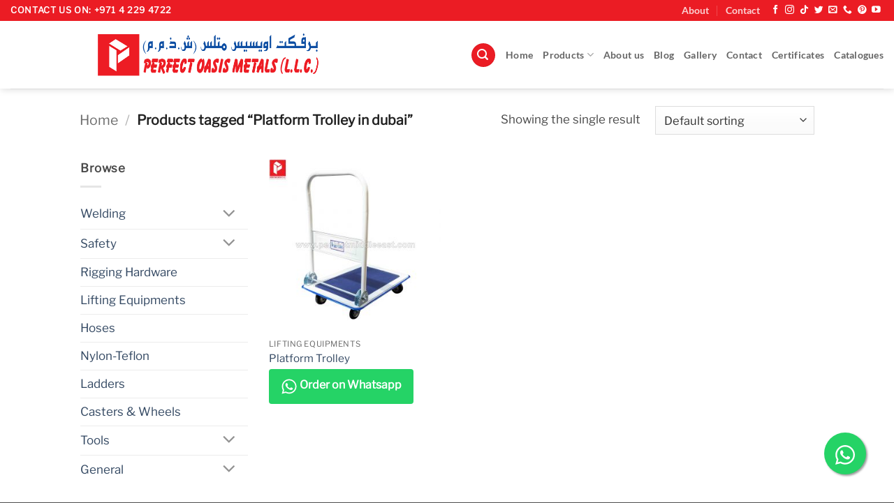

--- FILE ---
content_type: text/html; charset=UTF-8
request_url: https://perfectmiddleeast.com/product-tag/platform-trolley-in-dubai/
body_size: 24827
content:
<!DOCTYPE html>
<html lang="en-US" class="loading-site no-js bg-fill">
<head>
	<meta charset="UTF-8" />
	<link rel="profile" href="http://gmpg.org/xfn/11" />
	<link rel="pingback" href="https://perfectmiddleeast.com/xmlrpc.php" />

	<script>(function(html){html.className = html.className.replace(/\bno-js\b/,'js')})(document.documentElement);</script>
<meta name='robots' content='index, follow, max-image-preview:large, max-snippet:-1, max-video-preview:-1' />

            <script data-no-defer="1" data-ezscrex="false" data-cfasync="false" data-pagespeed-no-defer data-cookieconsent="ignore">
                var ctPublicFunctions = {"_ajax_nonce":"034bb987d4","_rest_nonce":"26b8a77804","_ajax_url":"\/wp-admin\/admin-ajax.php","_rest_url":"https:\/\/perfectmiddleeast.com\/wp-json\/","data__cookies_type":"native","data__ajax_type":"rest","data__bot_detector_enabled":"0","data__frontend_data_log_enabled":1,"cookiePrefix":"","wprocket_detected":false,"host_url":"perfectmiddleeast.com","text__ee_click_to_select":"Click to select the whole data","text__ee_original_email":"The complete one is","text__ee_got_it":"Got it","text__ee_blocked":"Blocked","text__ee_cannot_connect":"Cannot connect","text__ee_cannot_decode":"Can not decode email. Unknown reason","text__ee_email_decoder":"CleanTalk email decoder","text__ee_wait_for_decoding":"The magic is on the way!","text__ee_decoding_process":"Please wait a few seconds while we decode the contact data."}
            </script>
        
            <script data-no-defer="1" data-ezscrex="false" data-cfasync="false" data-pagespeed-no-defer data-cookieconsent="ignore">
                var ctPublic = {"_ajax_nonce":"034bb987d4","settings__forms__check_internal":"0","settings__forms__check_external":"0","settings__forms__force_protection":0,"settings__forms__search_test":"1","settings__forms__wc_add_to_cart":"0","settings__data__bot_detector_enabled":"0","settings__sfw__anti_crawler":"1","blog_home":"https:\/\/perfectmiddleeast.com\/","pixel__setting":"0","pixel__enabled":false,"pixel__url":null,"data__email_check_before_post":"1","data__email_check_exist_post":0,"data__cookies_type":"native","data__key_is_ok":true,"data__visible_fields_required":true,"wl_brandname":"Anti-Spam by CleanTalk","wl_brandname_short":"CleanTalk","ct_checkjs_key":"8a3803828b99d13d28e7feff34a4129a1cfac79c01716a560b36860484b33730","emailEncoderPassKey":"746c0c2338f9a1947c5b95c14a5597ce","bot_detector_forms_excluded":"W10=","advancedCacheExists":false,"varnishCacheExists":false,"wc_ajax_add_to_cart":true}
            </script>
        <meta name="viewport" content="width=device-width, initial-scale=1" />
	<!-- This site is optimized with the Yoast SEO plugin v26.8 - https://yoast.com/product/yoast-seo-wordpress/ -->
	<title>Platform Trolley in dubai Archives - Perfect Oasis Metals LLC</title>
	<link rel="canonical" href="https://perfectmiddleeast.com/product-tag/platform-trolley-in-dubai/" />
	<meta property="og:locale" content="en_US" />
	<meta property="og:type" content="article" />
	<meta property="og:title" content="Platform Trolley in dubai Archives - Perfect Oasis Metals LLC" />
	<meta property="og:url" content="https://perfectmiddleeast.com/product-tag/platform-trolley-in-dubai/" />
	<meta property="og:site_name" content="Perfect Oasis Metals LLC" />
	<meta property="og:image" content="https://perfectmiddleeast.com/wp-content/uploads/2020/05/Brand-banner-square-scaled.jpg" />
	<meta property="og:image:width" content="2560" />
	<meta property="og:image:height" content="2560" />
	<meta property="og:image:type" content="image/jpeg" />
	<meta name="twitter:card" content="summary_large_image" />
	<meta name="twitter:site" content="@perfectoasisuae" />
	<script type="application/ld+json" class="yoast-schema-graph">{"@context":"https://schema.org","@graph":[{"@type":"CollectionPage","@id":"https://perfectmiddleeast.com/product-tag/platform-trolley-in-dubai/","url":"https://perfectmiddleeast.com/product-tag/platform-trolley-in-dubai/","name":"Platform Trolley in dubai Archives - Perfect Oasis Metals LLC","isPartOf":{"@id":"https://perfectmiddleeast.com/#website"},"primaryImageOfPage":{"@id":"https://perfectmiddleeast.com/product-tag/platform-trolley-in-dubai/#primaryimage"},"image":{"@id":"https://perfectmiddleeast.com/product-tag/platform-trolley-in-dubai/#primaryimage"},"thumbnailUrl":"https://perfectmiddleeast.com/wp-content/uploads/2020/12/13-1-scaled.jpg","breadcrumb":{"@id":"https://perfectmiddleeast.com/product-tag/platform-trolley-in-dubai/#breadcrumb"},"inLanguage":"en-US"},{"@type":"ImageObject","inLanguage":"en-US","@id":"https://perfectmiddleeast.com/product-tag/platform-trolley-in-dubai/#primaryimage","url":"https://perfectmiddleeast.com/wp-content/uploads/2020/12/13-1-scaled.jpg","contentUrl":"https://perfectmiddleeast.com/wp-content/uploads/2020/12/13-1-scaled.jpg","width":2560,"height":2560,"caption":"Platform Trolley"},{"@type":"BreadcrumbList","@id":"https://perfectmiddleeast.com/product-tag/platform-trolley-in-dubai/#breadcrumb","itemListElement":[{"@type":"ListItem","position":1,"name":"Home","item":"https://perfectmiddleeast.com/"},{"@type":"ListItem","position":2,"name":"Platform Trolley in dubai"}]},{"@type":"WebSite","@id":"https://perfectmiddleeast.com/#website","url":"https://perfectmiddleeast.com/","name":"Perfect Oasis Metals LLC","description":"Perfect Oasis Metals LLC","publisher":{"@id":"https://perfectmiddleeast.com/#organization"},"potentialAction":[{"@type":"SearchAction","target":{"@type":"EntryPoint","urlTemplate":"https://perfectmiddleeast.com/?s={search_term_string}"},"query-input":{"@type":"PropertyValueSpecification","valueRequired":true,"valueName":"search_term_string"}}],"inLanguage":"en-US"},{"@type":"Organization","@id":"https://perfectmiddleeast.com/#organization","name":"Perfect Oasis Metals LLC","url":"https://perfectmiddleeast.com/","logo":{"@type":"ImageObject","inLanguage":"en-US","@id":"https://perfectmiddleeast.com/#/schema/logo/image/","url":"https://perfectmiddleeast.com/wp-content/uploads/2020/02/toplogo.png","contentUrl":"https://perfectmiddleeast.com/wp-content/uploads/2020/02/toplogo.png","width":1166,"height":121,"caption":"Perfect Oasis Metals LLC"},"image":{"@id":"https://perfectmiddleeast.com/#/schema/logo/image/"},"sameAs":["https://www.facebook.com/perfectoasismetalsllc/","https://x.com/perfectoasisuae","https://www.instagram.com/perfectoasismetalsllc/","https://www.youtube.com/channel/UCJm1Eh62ymGbEAyFD91JQ4w/videos"]}]}</script>
	<!-- / Yoast SEO plugin. -->


<link rel='dns-prefetch' href='//www.googletagmanager.com' />
<link rel='dns-prefetch' href='//pagead2.googlesyndication.com' />
<link rel='prefetch' href='https://perfectmiddleeast.com/wp-content/themes/flatsome/assets/js/flatsome.js?ver=e2eddd6c228105dac048' />
<link rel='prefetch' href='https://perfectmiddleeast.com/wp-content/themes/flatsome/assets/js/chunk.slider.js?ver=3.20.4' />
<link rel='prefetch' href='https://perfectmiddleeast.com/wp-content/themes/flatsome/assets/js/chunk.popups.js?ver=3.20.4' />
<link rel='prefetch' href='https://perfectmiddleeast.com/wp-content/themes/flatsome/assets/js/chunk.tooltips.js?ver=3.20.4' />
<link rel='prefetch' href='https://perfectmiddleeast.com/wp-content/themes/flatsome/assets/js/woocommerce.js?ver=1c9be63d628ff7c3ff4c' />
<link rel="alternate" type="application/rss+xml" title="Perfect Oasis Metals LLC &raquo; Feed" href="https://perfectmiddleeast.com/feed/" />
<link rel="alternate" type="application/rss+xml" title="Perfect Oasis Metals LLC &raquo; Comments Feed" href="https://perfectmiddleeast.com/comments/feed/" />
<link rel="alternate" type="application/rss+xml" title="Perfect Oasis Metals LLC &raquo; Platform Trolley in dubai Tag Feed" href="https://perfectmiddleeast.com/product-tag/platform-trolley-in-dubai/feed/" />
		<style>
			.lazyload,
			.lazyloading {
				max-width: 100%;
			}
		</style>
		<style id='wp-img-auto-sizes-contain-inline-css' type='text/css'>
img:is([sizes=auto i],[sizes^="auto," i]){contain-intrinsic-size:3000px 1500px}
/*# sourceURL=wp-img-auto-sizes-contain-inline-css */
</style>
<style id='wp-block-library-inline-css' type='text/css'>
:root{--wp-block-synced-color:#7a00df;--wp-block-synced-color--rgb:122,0,223;--wp-bound-block-color:var(--wp-block-synced-color);--wp-editor-canvas-background:#ddd;--wp-admin-theme-color:#007cba;--wp-admin-theme-color--rgb:0,124,186;--wp-admin-theme-color-darker-10:#006ba1;--wp-admin-theme-color-darker-10--rgb:0,107,160.5;--wp-admin-theme-color-darker-20:#005a87;--wp-admin-theme-color-darker-20--rgb:0,90,135;--wp-admin-border-width-focus:2px}@media (min-resolution:192dpi){:root{--wp-admin-border-width-focus:1.5px}}.wp-element-button{cursor:pointer}:root .has-very-light-gray-background-color{background-color:#eee}:root .has-very-dark-gray-background-color{background-color:#313131}:root .has-very-light-gray-color{color:#eee}:root .has-very-dark-gray-color{color:#313131}:root .has-vivid-green-cyan-to-vivid-cyan-blue-gradient-background{background:linear-gradient(135deg,#00d084,#0693e3)}:root .has-purple-crush-gradient-background{background:linear-gradient(135deg,#34e2e4,#4721fb 50%,#ab1dfe)}:root .has-hazy-dawn-gradient-background{background:linear-gradient(135deg,#faaca8,#dad0ec)}:root .has-subdued-olive-gradient-background{background:linear-gradient(135deg,#fafae1,#67a671)}:root .has-atomic-cream-gradient-background{background:linear-gradient(135deg,#fdd79a,#004a59)}:root .has-nightshade-gradient-background{background:linear-gradient(135deg,#330968,#31cdcf)}:root .has-midnight-gradient-background{background:linear-gradient(135deg,#020381,#2874fc)}:root{--wp--preset--font-size--normal:16px;--wp--preset--font-size--huge:42px}.has-regular-font-size{font-size:1em}.has-larger-font-size{font-size:2.625em}.has-normal-font-size{font-size:var(--wp--preset--font-size--normal)}.has-huge-font-size{font-size:var(--wp--preset--font-size--huge)}.has-text-align-center{text-align:center}.has-text-align-left{text-align:left}.has-text-align-right{text-align:right}.has-fit-text{white-space:nowrap!important}#end-resizable-editor-section{display:none}.aligncenter{clear:both}.items-justified-left{justify-content:flex-start}.items-justified-center{justify-content:center}.items-justified-right{justify-content:flex-end}.items-justified-space-between{justify-content:space-between}.screen-reader-text{border:0;clip-path:inset(50%);height:1px;margin:-1px;overflow:hidden;padding:0;position:absolute;width:1px;word-wrap:normal!important}.screen-reader-text:focus{background-color:#ddd;clip-path:none;color:#444;display:block;font-size:1em;height:auto;left:5px;line-height:normal;padding:15px 23px 14px;text-decoration:none;top:5px;width:auto;z-index:100000}html :where(.has-border-color){border-style:solid}html :where([style*=border-top-color]){border-top-style:solid}html :where([style*=border-right-color]){border-right-style:solid}html :where([style*=border-bottom-color]){border-bottom-style:solid}html :where([style*=border-left-color]){border-left-style:solid}html :where([style*=border-width]){border-style:solid}html :where([style*=border-top-width]){border-top-style:solid}html :where([style*=border-right-width]){border-right-style:solid}html :where([style*=border-bottom-width]){border-bottom-style:solid}html :where([style*=border-left-width]){border-left-style:solid}html :where(img[class*=wp-image-]){height:auto;max-width:100%}:where(figure){margin:0 0 1em}html :where(.is-position-sticky){--wp-admin--admin-bar--position-offset:var(--wp-admin--admin-bar--height,0px)}@media screen and (max-width:600px){html :where(.is-position-sticky){--wp-admin--admin-bar--position-offset:0px}}

/*# sourceURL=wp-block-library-inline-css */
</style><link rel='stylesheet' id='wc-blocks-style-css' href='https://perfectmiddleeast.com/wp-content/uploads/hummingbird-assets/430dc4331d453f2cffe085501fe1e6ff.css' type='text/css' media='all' />
<style id='global-styles-inline-css' type='text/css'>
:root{--wp--preset--aspect-ratio--square: 1;--wp--preset--aspect-ratio--4-3: 4/3;--wp--preset--aspect-ratio--3-4: 3/4;--wp--preset--aspect-ratio--3-2: 3/2;--wp--preset--aspect-ratio--2-3: 2/3;--wp--preset--aspect-ratio--16-9: 16/9;--wp--preset--aspect-ratio--9-16: 9/16;--wp--preset--color--black: #000000;--wp--preset--color--cyan-bluish-gray: #abb8c3;--wp--preset--color--white: #ffffff;--wp--preset--color--pale-pink: #f78da7;--wp--preset--color--vivid-red: #cf2e2e;--wp--preset--color--luminous-vivid-orange: #ff6900;--wp--preset--color--luminous-vivid-amber: #fcb900;--wp--preset--color--light-green-cyan: #7bdcb5;--wp--preset--color--vivid-green-cyan: #00d084;--wp--preset--color--pale-cyan-blue: #8ed1fc;--wp--preset--color--vivid-cyan-blue: #0693e3;--wp--preset--color--vivid-purple: #9b51e0;--wp--preset--color--primary: #eb1c24;--wp--preset--color--secondary: #C05530;--wp--preset--color--success: #627D47;--wp--preset--color--alert: #000000;--wp--preset--gradient--vivid-cyan-blue-to-vivid-purple: linear-gradient(135deg,rgb(6,147,227) 0%,rgb(155,81,224) 100%);--wp--preset--gradient--light-green-cyan-to-vivid-green-cyan: linear-gradient(135deg,rgb(122,220,180) 0%,rgb(0,208,130) 100%);--wp--preset--gradient--luminous-vivid-amber-to-luminous-vivid-orange: linear-gradient(135deg,rgb(252,185,0) 0%,rgb(255,105,0) 100%);--wp--preset--gradient--luminous-vivid-orange-to-vivid-red: linear-gradient(135deg,rgb(255,105,0) 0%,rgb(207,46,46) 100%);--wp--preset--gradient--very-light-gray-to-cyan-bluish-gray: linear-gradient(135deg,rgb(238,238,238) 0%,rgb(169,184,195) 100%);--wp--preset--gradient--cool-to-warm-spectrum: linear-gradient(135deg,rgb(74,234,220) 0%,rgb(151,120,209) 20%,rgb(207,42,186) 40%,rgb(238,44,130) 60%,rgb(251,105,98) 80%,rgb(254,248,76) 100%);--wp--preset--gradient--blush-light-purple: linear-gradient(135deg,rgb(255,206,236) 0%,rgb(152,150,240) 100%);--wp--preset--gradient--blush-bordeaux: linear-gradient(135deg,rgb(254,205,165) 0%,rgb(254,45,45) 50%,rgb(107,0,62) 100%);--wp--preset--gradient--luminous-dusk: linear-gradient(135deg,rgb(255,203,112) 0%,rgb(199,81,192) 50%,rgb(65,88,208) 100%);--wp--preset--gradient--pale-ocean: linear-gradient(135deg,rgb(255,245,203) 0%,rgb(182,227,212) 50%,rgb(51,167,181) 100%);--wp--preset--gradient--electric-grass: linear-gradient(135deg,rgb(202,248,128) 0%,rgb(113,206,126) 100%);--wp--preset--gradient--midnight: linear-gradient(135deg,rgb(2,3,129) 0%,rgb(40,116,252) 100%);--wp--preset--font-size--small: 13px;--wp--preset--font-size--medium: 20px;--wp--preset--font-size--large: 36px;--wp--preset--font-size--x-large: 42px;--wp--preset--spacing--20: 0.44rem;--wp--preset--spacing--30: 0.67rem;--wp--preset--spacing--40: 1rem;--wp--preset--spacing--50: 1.5rem;--wp--preset--spacing--60: 2.25rem;--wp--preset--spacing--70: 3.38rem;--wp--preset--spacing--80: 5.06rem;--wp--preset--shadow--natural: 6px 6px 9px rgba(0, 0, 0, 0.2);--wp--preset--shadow--deep: 12px 12px 50px rgba(0, 0, 0, 0.4);--wp--preset--shadow--sharp: 6px 6px 0px rgba(0, 0, 0, 0.2);--wp--preset--shadow--outlined: 6px 6px 0px -3px rgb(255, 255, 255), 6px 6px rgb(0, 0, 0);--wp--preset--shadow--crisp: 6px 6px 0px rgb(0, 0, 0);}:where(body) { margin: 0; }.wp-site-blocks > .alignleft { float: left; margin-right: 2em; }.wp-site-blocks > .alignright { float: right; margin-left: 2em; }.wp-site-blocks > .aligncenter { justify-content: center; margin-left: auto; margin-right: auto; }:where(.is-layout-flex){gap: 0.5em;}:where(.is-layout-grid){gap: 0.5em;}.is-layout-flow > .alignleft{float: left;margin-inline-start: 0;margin-inline-end: 2em;}.is-layout-flow > .alignright{float: right;margin-inline-start: 2em;margin-inline-end: 0;}.is-layout-flow > .aligncenter{margin-left: auto !important;margin-right: auto !important;}.is-layout-constrained > .alignleft{float: left;margin-inline-start: 0;margin-inline-end: 2em;}.is-layout-constrained > .alignright{float: right;margin-inline-start: 2em;margin-inline-end: 0;}.is-layout-constrained > .aligncenter{margin-left: auto !important;margin-right: auto !important;}.is-layout-constrained > :where(:not(.alignleft):not(.alignright):not(.alignfull)){margin-left: auto !important;margin-right: auto !important;}body .is-layout-flex{display: flex;}.is-layout-flex{flex-wrap: wrap;align-items: center;}.is-layout-flex > :is(*, div){margin: 0;}body .is-layout-grid{display: grid;}.is-layout-grid > :is(*, div){margin: 0;}body{padding-top: 0px;padding-right: 0px;padding-bottom: 0px;padding-left: 0px;}a:where(:not(.wp-element-button)){text-decoration: none;}:root :where(.wp-element-button, .wp-block-button__link){background-color: #32373c;border-width: 0;color: #fff;font-family: inherit;font-size: inherit;font-style: inherit;font-weight: inherit;letter-spacing: inherit;line-height: inherit;padding-top: calc(0.667em + 2px);padding-right: calc(1.333em + 2px);padding-bottom: calc(0.667em + 2px);padding-left: calc(1.333em + 2px);text-decoration: none;text-transform: inherit;}.has-black-color{color: var(--wp--preset--color--black) !important;}.has-cyan-bluish-gray-color{color: var(--wp--preset--color--cyan-bluish-gray) !important;}.has-white-color{color: var(--wp--preset--color--white) !important;}.has-pale-pink-color{color: var(--wp--preset--color--pale-pink) !important;}.has-vivid-red-color{color: var(--wp--preset--color--vivid-red) !important;}.has-luminous-vivid-orange-color{color: var(--wp--preset--color--luminous-vivid-orange) !important;}.has-luminous-vivid-amber-color{color: var(--wp--preset--color--luminous-vivid-amber) !important;}.has-light-green-cyan-color{color: var(--wp--preset--color--light-green-cyan) !important;}.has-vivid-green-cyan-color{color: var(--wp--preset--color--vivid-green-cyan) !important;}.has-pale-cyan-blue-color{color: var(--wp--preset--color--pale-cyan-blue) !important;}.has-vivid-cyan-blue-color{color: var(--wp--preset--color--vivid-cyan-blue) !important;}.has-vivid-purple-color{color: var(--wp--preset--color--vivid-purple) !important;}.has-primary-color{color: var(--wp--preset--color--primary) !important;}.has-secondary-color{color: var(--wp--preset--color--secondary) !important;}.has-success-color{color: var(--wp--preset--color--success) !important;}.has-alert-color{color: var(--wp--preset--color--alert) !important;}.has-black-background-color{background-color: var(--wp--preset--color--black) !important;}.has-cyan-bluish-gray-background-color{background-color: var(--wp--preset--color--cyan-bluish-gray) !important;}.has-white-background-color{background-color: var(--wp--preset--color--white) !important;}.has-pale-pink-background-color{background-color: var(--wp--preset--color--pale-pink) !important;}.has-vivid-red-background-color{background-color: var(--wp--preset--color--vivid-red) !important;}.has-luminous-vivid-orange-background-color{background-color: var(--wp--preset--color--luminous-vivid-orange) !important;}.has-luminous-vivid-amber-background-color{background-color: var(--wp--preset--color--luminous-vivid-amber) !important;}.has-light-green-cyan-background-color{background-color: var(--wp--preset--color--light-green-cyan) !important;}.has-vivid-green-cyan-background-color{background-color: var(--wp--preset--color--vivid-green-cyan) !important;}.has-pale-cyan-blue-background-color{background-color: var(--wp--preset--color--pale-cyan-blue) !important;}.has-vivid-cyan-blue-background-color{background-color: var(--wp--preset--color--vivid-cyan-blue) !important;}.has-vivid-purple-background-color{background-color: var(--wp--preset--color--vivid-purple) !important;}.has-primary-background-color{background-color: var(--wp--preset--color--primary) !important;}.has-secondary-background-color{background-color: var(--wp--preset--color--secondary) !important;}.has-success-background-color{background-color: var(--wp--preset--color--success) !important;}.has-alert-background-color{background-color: var(--wp--preset--color--alert) !important;}.has-black-border-color{border-color: var(--wp--preset--color--black) !important;}.has-cyan-bluish-gray-border-color{border-color: var(--wp--preset--color--cyan-bluish-gray) !important;}.has-white-border-color{border-color: var(--wp--preset--color--white) !important;}.has-pale-pink-border-color{border-color: var(--wp--preset--color--pale-pink) !important;}.has-vivid-red-border-color{border-color: var(--wp--preset--color--vivid-red) !important;}.has-luminous-vivid-orange-border-color{border-color: var(--wp--preset--color--luminous-vivid-orange) !important;}.has-luminous-vivid-amber-border-color{border-color: var(--wp--preset--color--luminous-vivid-amber) !important;}.has-light-green-cyan-border-color{border-color: var(--wp--preset--color--light-green-cyan) !important;}.has-vivid-green-cyan-border-color{border-color: var(--wp--preset--color--vivid-green-cyan) !important;}.has-pale-cyan-blue-border-color{border-color: var(--wp--preset--color--pale-cyan-blue) !important;}.has-vivid-cyan-blue-border-color{border-color: var(--wp--preset--color--vivid-cyan-blue) !important;}.has-vivid-purple-border-color{border-color: var(--wp--preset--color--vivid-purple) !important;}.has-primary-border-color{border-color: var(--wp--preset--color--primary) !important;}.has-secondary-border-color{border-color: var(--wp--preset--color--secondary) !important;}.has-success-border-color{border-color: var(--wp--preset--color--success) !important;}.has-alert-border-color{border-color: var(--wp--preset--color--alert) !important;}.has-vivid-cyan-blue-to-vivid-purple-gradient-background{background: var(--wp--preset--gradient--vivid-cyan-blue-to-vivid-purple) !important;}.has-light-green-cyan-to-vivid-green-cyan-gradient-background{background: var(--wp--preset--gradient--light-green-cyan-to-vivid-green-cyan) !important;}.has-luminous-vivid-amber-to-luminous-vivid-orange-gradient-background{background: var(--wp--preset--gradient--luminous-vivid-amber-to-luminous-vivid-orange) !important;}.has-luminous-vivid-orange-to-vivid-red-gradient-background{background: var(--wp--preset--gradient--luminous-vivid-orange-to-vivid-red) !important;}.has-very-light-gray-to-cyan-bluish-gray-gradient-background{background: var(--wp--preset--gradient--very-light-gray-to-cyan-bluish-gray) !important;}.has-cool-to-warm-spectrum-gradient-background{background: var(--wp--preset--gradient--cool-to-warm-spectrum) !important;}.has-blush-light-purple-gradient-background{background: var(--wp--preset--gradient--blush-light-purple) !important;}.has-blush-bordeaux-gradient-background{background: var(--wp--preset--gradient--blush-bordeaux) !important;}.has-luminous-dusk-gradient-background{background: var(--wp--preset--gradient--luminous-dusk) !important;}.has-pale-ocean-gradient-background{background: var(--wp--preset--gradient--pale-ocean) !important;}.has-electric-grass-gradient-background{background: var(--wp--preset--gradient--electric-grass) !important;}.has-midnight-gradient-background{background: var(--wp--preset--gradient--midnight) !important;}.has-small-font-size{font-size: var(--wp--preset--font-size--small) !important;}.has-medium-font-size{font-size: var(--wp--preset--font-size--medium) !important;}.has-large-font-size{font-size: var(--wp--preset--font-size--large) !important;}.has-x-large-font-size{font-size: var(--wp--preset--font-size--x-large) !important;}
/*# sourceURL=global-styles-inline-css */
</style>

<link rel='stylesheet' id='wphb-1-css' href='https://perfectmiddleeast.com/wp-content/uploads/hummingbird-assets/09ead94e95b6fb8f447e92d430b23545.css' type='text/css' media='all' />
<link rel='stylesheet' id='contact-form-7-css' href='https://perfectmiddleeast.com/wp-content/plugins/contact-form-7/includes/css/styles.css?ver=6.1.4' type='text/css' media='all' />
<link rel='stylesheet' id='WWOP-css-css' href='https://perfectmiddleeast.com/wp-content/plugins/woo-whatsapp-order/assets/css/style.css?ver=1.1' type='text/css' media='all' />
<style id='woocommerce-inline-inline-css' type='text/css'>
.woocommerce form .form-row .required { visibility: visible; }
/*# sourceURL=woocommerce-inline-inline-css */
</style>
<link rel='stylesheet' id='newsletter-css' href='https://perfectmiddleeast.com/wp-content/plugins/newsletter/style.css?ver=9.1.1' type='text/css' media='all' />
<style id='newsletter-inline-css' type='text/css'>
.tnp-subscription input[type=email] {width: 100%;height: 37px;}
.tnp form{display: flex;align-items: flex-end;}
.tnp-field-email{width:100%;}
.tnp-field label {color: #fff;}
/*# sourceURL=newsletter-inline-css */
</style>
<link rel='stylesheet' id='flatsome-main-css' href='https://perfectmiddleeast.com/wp-content/themes/flatsome/assets/css/flatsome.css?ver=3.20.4' type='text/css' media='all' />
<style id='flatsome-main-inline-css' type='text/css'>
@font-face {
				font-family: "fl-icons";
				font-display: block;
				src: url(https://perfectmiddleeast.com/wp-content/themes/flatsome/assets/css/icons/fl-icons.eot?v=3.20.4);
				src:
					url(https://perfectmiddleeast.com/wp-content/themes/flatsome/assets/css/icons/fl-icons.eot#iefix?v=3.20.4) format("embedded-opentype"),
					url(https://perfectmiddleeast.com/wp-content/themes/flatsome/assets/css/icons/fl-icons.woff2?v=3.20.4) format("woff2"),
					url(https://perfectmiddleeast.com/wp-content/themes/flatsome/assets/css/icons/fl-icons.ttf?v=3.20.4) format("truetype"),
					url(https://perfectmiddleeast.com/wp-content/themes/flatsome/assets/css/icons/fl-icons.woff?v=3.20.4) format("woff"),
					url(https://perfectmiddleeast.com/wp-content/themes/flatsome/assets/css/icons/fl-icons.svg?v=3.20.4#fl-icons) format("svg");
			}
/*# sourceURL=flatsome-main-inline-css */
</style>
<link rel='stylesheet' id='flatsome-shop-css' href='https://perfectmiddleeast.com/wp-content/themes/flatsome/assets/css/flatsome-shop.css?ver=3.20.4' type='text/css' media='all' />
<link rel='stylesheet' id='flatsome-style-css' href='https://perfectmiddleeast.com/wp-content/themes/flatsome/style.css?ver=3.20.4' type='text/css' media='all' />
<script type="text/javascript" src="https://perfectmiddleeast.com/wp-content/plugins/cleantalk-spam-protect/js/apbct-public-bundle_gathering.min.js?ver=6.70.1_1766982490" id="apbct-public-bundle_gathering.min-js-js"></script>
<script type="text/javascript" src="https://perfectmiddleeast.com/wp-includes/js/jquery/jquery.min.js?ver=3.7.1" id="jquery-core-js"></script>
<script type="text/javascript" src="https://perfectmiddleeast.com/wp-includes/js/jquery/jquery-migrate.min.js?ver=3.4.1" id="jquery-migrate-js"></script>
<script type="text/javascript" src="https://perfectmiddleeast.com/wp-content/plugins/woocommerce/assets/js/jquery-blockui/jquery.blockUI.min.js?ver=2.7.0-wc.10.4.3" id="wc-jquery-blockui-js" data-wp-strategy="defer"></script>
<script type="text/javascript" id="wc-add-to-cart-js-extra">
/* <![CDATA[ */
var wc_add_to_cart_params = {"ajax_url":"/wp-admin/admin-ajax.php","wc_ajax_url":"/?wc-ajax=%%endpoint%%","i18n_view_cart":"View cart","cart_url":"https://perfectmiddleeast.com/cart/","is_cart":"","cart_redirect_after_add":"no"};
//# sourceURL=wc-add-to-cart-js-extra
/* ]]> */
</script>
<script type="text/javascript" src="https://perfectmiddleeast.com/wp-content/plugins/woocommerce/assets/js/frontend/add-to-cart.min.js?ver=10.4.3" id="wc-add-to-cart-js" defer="defer" data-wp-strategy="defer"></script>
<script type="text/javascript" src="https://perfectmiddleeast.com/wp-content/plugins/woocommerce/assets/js/js-cookie/js.cookie.min.js?ver=2.1.4-wc.10.4.3" id="wc-js-cookie-js" data-wp-strategy="defer"></script>

<!-- Google tag (gtag.js) snippet added by Site Kit -->
<!-- Google Analytics snippet added by Site Kit -->
<script type="text/javascript" src="https://www.googletagmanager.com/gtag/js?id=G-9M3N46CN77" id="google_gtagjs-js" async></script>
<script type="text/javascript" id="google_gtagjs-js-after">
/* <![CDATA[ */
window.dataLayer = window.dataLayer || [];function gtag(){dataLayer.push(arguments);}
gtag("set","linker",{"domains":["perfectmiddleeast.com"]});
gtag("js", new Date());
gtag("set", "developer_id.dZTNiMT", true);
gtag("config", "G-9M3N46CN77");
//# sourceURL=google_gtagjs-js-after
/* ]]> */
</script>
<link rel="https://api.w.org/" href="https://perfectmiddleeast.com/wp-json/" /><link rel="alternate" title="JSON" type="application/json" href="https://perfectmiddleeast.com/wp-json/wp/v2/product_tag/2751" /><link rel="EditURI" type="application/rsd+xml" title="RSD" href="https://perfectmiddleeast.com/xmlrpc.php?rsd" />
<meta name="generator" content="WordPress 6.9" />
<meta name="generator" content="WooCommerce 10.4.3" />
<meta name="generator" content="Site Kit by Google 1.171.0" /><meta name="google-site-verification" content="GquyW8nkY7gIPYQuqYl18w95lCoJ-zSKqwAu9bxIOCM" />

<meta name="title" content="Perfect Oasis metal llc">
<meta name="description" content="Perfect Oasis Metals LLC, established in 2007, has earned a reputation for good quality products depending on the customer's choice. We have always..">
<meta name="keywords" content="Perfect oasis metal llc, perfectmiddleeast, weldon, orange, arcair, harris, esab, victor, hypertherm, tweco, kiswel, weldon welding, orange rods, high lift, kuwes, weldone, weldon welding solution, weldon welding rods, stone bridge electrodes ">
<meta name="robots" content="index, follow">
<meta http-equiv="Content-Type" content="text/html; charset=utf-8">
<meta name="language" content="English"><script src="https://my.hellobar.com/bcf335fdf23b654543f99e488bec11240e9fe32e.js" type="text/javascript" charset="utf-8" async="async"></script>		<script>
			document.documentElement.className = document.documentElement.className.replace('no-js', 'js');
		</script>
				<style>
			.no-js img.lazyload {
				display: none;
			}

			figure.wp-block-image img.lazyloading {
				min-width: 150px;
			}

			.lazyload,
			.lazyloading {
				--smush-placeholder-width: 100px;
				--smush-placeholder-aspect-ratio: 1/1;
				width: var(--smush-image-width, var(--smush-placeholder-width)) !important;
				aspect-ratio: var(--smush-image-aspect-ratio, var(--smush-placeholder-aspect-ratio)) !important;
			}

						.lazyload, .lazyloading {
				opacity: 0;
			}

			.lazyloaded {
				opacity: 1;
				transition: opacity 400ms;
				transition-delay: 0ms;
			}

					</style>
			<noscript><style>.woocommerce-product-gallery{ opacity: 1 !important; }</style></noscript>
	
<!-- Google AdSense meta tags added by Site Kit -->
<meta name="google-adsense-platform-account" content="ca-host-pub-2644536267352236">
<meta name="google-adsense-platform-domain" content="sitekit.withgoogle.com">
<!-- End Google AdSense meta tags added by Site Kit -->

<!-- Google AdSense snippet added by Site Kit -->
<script type="text/javascript" async="async" src="https://pagead2.googlesyndication.com/pagead/js/adsbygoogle.js?client=ca-pub-3216932306039757&amp;host=ca-host-pub-2644536267352236" crossorigin="anonymous"></script>

<!-- End Google AdSense snippet added by Site Kit -->
<link rel="icon" href="https://perfectmiddleeast.com/wp-content/uploads/2019/04/cropped-Site-icon512x512-32x32.jpg" sizes="32x32" />
<link rel="icon" href="https://perfectmiddleeast.com/wp-content/uploads/2019/04/cropped-Site-icon512x512-192x192.jpg" sizes="192x192" />
<link rel="apple-touch-icon" href="https://perfectmiddleeast.com/wp-content/uploads/2019/04/cropped-Site-icon512x512-180x180.jpg" />
<meta name="msapplication-TileImage" content="https://perfectmiddleeast.com/wp-content/uploads/2019/04/cropped-Site-icon512x512-270x270.jpg" />
<style id="custom-css" type="text/css">:root {--primary-color: #eb1c24;--fs-color-primary: #eb1c24;--fs-color-secondary: #C05530;--fs-color-success: #627D47;--fs-color-alert: #000000;--fs-color-base: #4a4a4a;--fs-experimental-link-color: #334862;--fs-experimental-link-color-hover: #111;}.tooltipster-base {--tooltip-color: #fff;--tooltip-bg-color: #000;}.off-canvas-right .mfp-content, .off-canvas-left .mfp-content {--drawer-width: 300px;}.off-canvas .mfp-content.off-canvas-cart {--drawer-width: 360px;}.header-main{height: 97px}#logo img{max-height: 97px}#logo{width:586px;}.header-bottom{min-height: 55px}.header-top{min-height: 30px}.transparent .header-main{height: 30px}.transparent #logo img{max-height: 30px}.has-transparent + .page-title:first-of-type,.has-transparent + #main > .page-title,.has-transparent + #main > div > .page-title,.has-transparent + #main .page-header-wrapper:first-of-type .page-title{padding-top: 60px;}.header.show-on-scroll,.stuck .header-main{height:70px!important}.stuck #logo img{max-height: 70px!important}.search-form{ width: 100%;}.header-bg-color {background-color: rgba(255,255,255,0.9)}.header-bottom {background-color: #f1f1f1}.top-bar-nav > li > a{line-height: 16px }.header-main .nav > li > a{line-height: 16px }.stuck .header-main .nav > li > a{line-height: 50px }.header-bottom-nav > li > a{line-height: 16px }@media (max-width: 549px) {.header-main{height: 70px}#logo img{max-height: 70px}}.nav-dropdown{border-radius:10px}.nav-dropdown{font-size:100%}body{font-size: 106%;}@media screen and (max-width: 549px){body{font-size: 100%;}}body{font-family: "Libre Franklin", sans-serif;}body {font-weight: 400;font-style: normal;}.nav > li > a {font-family: Lato, sans-serif;}.mobile-sidebar-levels-2 .nav > li > ul > li > a {font-family: Lato, sans-serif;}.nav > li > a,.mobile-sidebar-levels-2 .nav > li > ul > li > a {font-weight: 700;font-style: normal;}h1,h2,h3,h4,h5,h6,.heading-font, .off-canvas-center .nav-sidebar.nav-vertical > li > a{font-family: "Libre Franklin", sans-serif;}h1,h2,h3,h4,h5,h6,.heading-font,.banner h1,.banner h2 {font-weight: 400;font-style: normal;}.alt-font{font-family: "David Libre", sans-serif;}.alt-font {font-weight: 400!important;font-style: normal!important;}.breadcrumbs{text-transform: none;}.nav > li > a, .links > li > a{text-transform: none;}.section-title span{text-transform: none;}h3.widget-title,span.widget-title{text-transform: none;}@media screen and (min-width: 550px){.products .box-vertical .box-image{min-width: 300px!important;width: 300px!important;}}.footer-2{background-color: #424242}.nav-vertical-fly-out > li + li {border-top-width: 1px; border-top-style: solid;}/* Custom CSS */.container{max-width: 1082px;}.label-new.menu-item > a:after{content:"New";}.label-hot.menu-item > a:after{content:"Hot";}.label-sale.menu-item > a:after{content:"Sale";}.label-popular.menu-item > a:after{content:"Popular";}</style>		<style type="text/css" id="wp-custom-css">
			.yith_magnifier_mousetrap{
	z-index: 9 !important;
}

.yith_magnifier_lens{
	z-index: 8 !important;
}

.nav-dropdown{
	z-index: 10000 !important;
}

.nav-dropdown:hover .yith_magnifier_zoom_magnifier{
	display:none;	
}

.nav-dropdown li{
	z-index: 10000 !important;
}

.nav-dropdown li a{
	z-index: 10000 !important;
}

		</style>
		<style id="kirki-inline-styles">/* cyrillic-ext */
@font-face {
  font-family: 'Libre Franklin';
  font-style: normal;
  font-weight: 400;
  font-display: swap;
  src: url(https://perfectmiddleeast.com/wp-content/fonts/libre-franklin/jizOREVItHgc8qDIbSTKq4XkRg8T88bjFuXOnduhLsWkDdDJX-I.woff2) format('woff2');
  unicode-range: U+0460-052F, U+1C80-1C8A, U+20B4, U+2DE0-2DFF, U+A640-A69F, U+FE2E-FE2F;
}
/* cyrillic */
@font-face {
  font-family: 'Libre Franklin';
  font-style: normal;
  font-weight: 400;
  font-display: swap;
  src: url(https://perfectmiddleeast.com/wp-content/fonts/libre-franklin/jizOREVItHgc8qDIbSTKq4XkRg8T88bjFuXOnduhLsWkBNDJX-I.woff2) format('woff2');
  unicode-range: U+0301, U+0400-045F, U+0490-0491, U+04B0-04B1, U+2116;
}
/* vietnamese */
@font-face {
  font-family: 'Libre Franklin';
  font-style: normal;
  font-weight: 400;
  font-display: swap;
  src: url(https://perfectmiddleeast.com/wp-content/fonts/libre-franklin/jizOREVItHgc8qDIbSTKq4XkRg8T88bjFuXOnduhLsWkD9DJX-I.woff2) format('woff2');
  unicode-range: U+0102-0103, U+0110-0111, U+0128-0129, U+0168-0169, U+01A0-01A1, U+01AF-01B0, U+0300-0301, U+0303-0304, U+0308-0309, U+0323, U+0329, U+1EA0-1EF9, U+20AB;
}
/* latin-ext */
@font-face {
  font-family: 'Libre Franklin';
  font-style: normal;
  font-weight: 400;
  font-display: swap;
  src: url(https://perfectmiddleeast.com/wp-content/fonts/libre-franklin/jizOREVItHgc8qDIbSTKq4XkRg8T88bjFuXOnduhLsWkDtDJX-I.woff2) format('woff2');
  unicode-range: U+0100-02BA, U+02BD-02C5, U+02C7-02CC, U+02CE-02D7, U+02DD-02FF, U+0304, U+0308, U+0329, U+1D00-1DBF, U+1E00-1E9F, U+1EF2-1EFF, U+2020, U+20A0-20AB, U+20AD-20C0, U+2113, U+2C60-2C7F, U+A720-A7FF;
}
/* latin */
@font-face {
  font-family: 'Libre Franklin';
  font-style: normal;
  font-weight: 400;
  font-display: swap;
  src: url(https://perfectmiddleeast.com/wp-content/fonts/libre-franklin/jizOREVItHgc8qDIbSTKq4XkRg8T88bjFuXOnduhLsWkANDJ.woff2) format('woff2');
  unicode-range: U+0000-00FF, U+0131, U+0152-0153, U+02BB-02BC, U+02C6, U+02DA, U+02DC, U+0304, U+0308, U+0329, U+2000-206F, U+20AC, U+2122, U+2191, U+2193, U+2212, U+2215, U+FEFF, U+FFFD;
}/* latin-ext */
@font-face {
  font-family: 'Lato';
  font-style: normal;
  font-weight: 700;
  font-display: swap;
  src: url(https://perfectmiddleeast.com/wp-content/fonts/lato/S6u9w4BMUTPHh6UVSwaPGR_p.woff2) format('woff2');
  unicode-range: U+0100-02BA, U+02BD-02C5, U+02C7-02CC, U+02CE-02D7, U+02DD-02FF, U+0304, U+0308, U+0329, U+1D00-1DBF, U+1E00-1E9F, U+1EF2-1EFF, U+2020, U+20A0-20AB, U+20AD-20C0, U+2113, U+2C60-2C7F, U+A720-A7FF;
}
/* latin */
@font-face {
  font-family: 'Lato';
  font-style: normal;
  font-weight: 700;
  font-display: swap;
  src: url(https://perfectmiddleeast.com/wp-content/fonts/lato/S6u9w4BMUTPHh6UVSwiPGQ.woff2) format('woff2');
  unicode-range: U+0000-00FF, U+0131, U+0152-0153, U+02BB-02BC, U+02C6, U+02DA, U+02DC, U+0304, U+0308, U+0329, U+2000-206F, U+20AC, U+2122, U+2191, U+2193, U+2212, U+2215, U+FEFF, U+FFFD;
}/* hebrew */
@font-face {
  font-family: 'David Libre';
  font-style: normal;
  font-weight: 400;
  font-display: swap;
  src: url(https://perfectmiddleeast.com/wp-content/fonts/david-libre/snfus0W_99N64iuYSvp4W8l54J-jYQ.woff2) format('woff2');
  unicode-range: U+0307-0308, U+0590-05FF, U+200C-2010, U+20AA, U+25CC, U+FB1D-FB4F;
}
/* math */
@font-face {
  font-family: 'David Libre';
  font-style: normal;
  font-weight: 400;
  font-display: swap;
  src: url(https://perfectmiddleeast.com/wp-content/fonts/david-libre/snfus0W_99N64iuYSvp4W8kH4J-jYQ.woff2) format('woff2');
  unicode-range: U+0302-0303, U+0305, U+0307-0308, U+0310, U+0312, U+0315, U+031A, U+0326-0327, U+032C, U+032F-0330, U+0332-0333, U+0338, U+033A, U+0346, U+034D, U+0391-03A1, U+03A3-03A9, U+03B1-03C9, U+03D1, U+03D5-03D6, U+03F0-03F1, U+03F4-03F5, U+2016-2017, U+2034-2038, U+203C, U+2040, U+2043, U+2047, U+2050, U+2057, U+205F, U+2070-2071, U+2074-208E, U+2090-209C, U+20D0-20DC, U+20E1, U+20E5-20EF, U+2100-2112, U+2114-2115, U+2117-2121, U+2123-214F, U+2190, U+2192, U+2194-21AE, U+21B0-21E5, U+21F1-21F2, U+21F4-2211, U+2213-2214, U+2216-22FF, U+2308-230B, U+2310, U+2319, U+231C-2321, U+2336-237A, U+237C, U+2395, U+239B-23B7, U+23D0, U+23DC-23E1, U+2474-2475, U+25AF, U+25B3, U+25B7, U+25BD, U+25C1, U+25CA, U+25CC, U+25FB, U+266D-266F, U+27C0-27FF, U+2900-2AFF, U+2B0E-2B11, U+2B30-2B4C, U+2BFE, U+3030, U+FF5B, U+FF5D, U+1D400-1D7FF, U+1EE00-1EEFF;
}
/* symbols */
@font-face {
  font-family: 'David Libre';
  font-style: normal;
  font-weight: 400;
  font-display: swap;
  src: url(https://perfectmiddleeast.com/wp-content/fonts/david-libre/snfus0W_99N64iuYSvp4W8kV4J-jYQ.woff2) format('woff2');
  unicode-range: U+0001-000C, U+000E-001F, U+007F-009F, U+20DD-20E0, U+20E2-20E4, U+2150-218F, U+2190, U+2192, U+2194-2199, U+21AF, U+21E6-21F0, U+21F3, U+2218-2219, U+2299, U+22C4-22C6, U+2300-243F, U+2440-244A, U+2460-24FF, U+25A0-27BF, U+2800-28FF, U+2921-2922, U+2981, U+29BF, U+29EB, U+2B00-2BFF, U+4DC0-4DFF, U+FFF9-FFFB, U+10140-1018E, U+10190-1019C, U+101A0, U+101D0-101FD, U+102E0-102FB, U+10E60-10E7E, U+1D2C0-1D2D3, U+1D2E0-1D37F, U+1F000-1F0FF, U+1F100-1F1AD, U+1F1E6-1F1FF, U+1F30D-1F30F, U+1F315, U+1F31C, U+1F31E, U+1F320-1F32C, U+1F336, U+1F378, U+1F37D, U+1F382, U+1F393-1F39F, U+1F3A7-1F3A8, U+1F3AC-1F3AF, U+1F3C2, U+1F3C4-1F3C6, U+1F3CA-1F3CE, U+1F3D4-1F3E0, U+1F3ED, U+1F3F1-1F3F3, U+1F3F5-1F3F7, U+1F408, U+1F415, U+1F41F, U+1F426, U+1F43F, U+1F441-1F442, U+1F444, U+1F446-1F449, U+1F44C-1F44E, U+1F453, U+1F46A, U+1F47D, U+1F4A3, U+1F4B0, U+1F4B3, U+1F4B9, U+1F4BB, U+1F4BF, U+1F4C8-1F4CB, U+1F4D6, U+1F4DA, U+1F4DF, U+1F4E3-1F4E6, U+1F4EA-1F4ED, U+1F4F7, U+1F4F9-1F4FB, U+1F4FD-1F4FE, U+1F503, U+1F507-1F50B, U+1F50D, U+1F512-1F513, U+1F53E-1F54A, U+1F54F-1F5FA, U+1F610, U+1F650-1F67F, U+1F687, U+1F68D, U+1F691, U+1F694, U+1F698, U+1F6AD, U+1F6B2, U+1F6B9-1F6BA, U+1F6BC, U+1F6C6-1F6CF, U+1F6D3-1F6D7, U+1F6E0-1F6EA, U+1F6F0-1F6F3, U+1F6F7-1F6FC, U+1F700-1F7FF, U+1F800-1F80B, U+1F810-1F847, U+1F850-1F859, U+1F860-1F887, U+1F890-1F8AD, U+1F8B0-1F8BB, U+1F8C0-1F8C1, U+1F900-1F90B, U+1F93B, U+1F946, U+1F984, U+1F996, U+1F9E9, U+1FA00-1FA6F, U+1FA70-1FA7C, U+1FA80-1FA89, U+1FA8F-1FAC6, U+1FACE-1FADC, U+1FADF-1FAE9, U+1FAF0-1FAF8, U+1FB00-1FBFF;
}
/* vietnamese */
@font-face {
  font-family: 'David Libre';
  font-style: normal;
  font-weight: 400;
  font-display: swap;
  src: url(https://perfectmiddleeast.com/wp-content/fonts/david-libre/snfus0W_99N64iuYSvp4W8l04J-jYQ.woff2) format('woff2');
  unicode-range: U+0102-0103, U+0110-0111, U+0128-0129, U+0168-0169, U+01A0-01A1, U+01AF-01B0, U+0300-0301, U+0303-0304, U+0308-0309, U+0323, U+0329, U+1EA0-1EF9, U+20AB;
}
/* latin-ext */
@font-face {
  font-family: 'David Libre';
  font-style: normal;
  font-weight: 400;
  font-display: swap;
  src: url(https://perfectmiddleeast.com/wp-content/fonts/david-libre/snfus0W_99N64iuYSvp4W8l14J-jYQ.woff2) format('woff2');
  unicode-range: U+0100-02BA, U+02BD-02C5, U+02C7-02CC, U+02CE-02D7, U+02DD-02FF, U+0304, U+0308, U+0329, U+1D00-1DBF, U+1E00-1E9F, U+1EF2-1EFF, U+2020, U+20A0-20AB, U+20AD-20C0, U+2113, U+2C60-2C7F, U+A720-A7FF;
}
/* latin */
@font-face {
  font-family: 'David Libre';
  font-style: normal;
  font-weight: 400;
  font-display: swap;
  src: url(https://perfectmiddleeast.com/wp-content/fonts/david-libre/snfus0W_99N64iuYSvp4W8l74J8.woff2) format('woff2');
  unicode-range: U+0000-00FF, U+0131, U+0152-0153, U+02BB-02BC, U+02C6, U+02DA, U+02DC, U+0304, U+0308, U+0329, U+2000-206F, U+20AC, U+2122, U+2191, U+2193, U+2212, U+2215, U+FEFF, U+FFFD;
}</style></head>

<body class="archive tax-product_tag term-platform-trolley-in-dubai term-2751 wp-theme-flatsome theme-flatsome woocommerce woocommerce-page woocommerce-no-js full-width header-shadow bg-fill lightbox nav-dropdown-has-arrow nav-dropdown-has-shadow mobile-submenu-slide mobile-submenu-slide-levels-1">


<a class="skip-link screen-reader-text" href="#main">Skip to content</a>

<div id="wrapper">

	
	<header id="header" class="header header-full-width has-sticky sticky-fade">
		<div class="header-wrapper">
			<div id="top-bar" class="header-top hide-for-sticky nav-dark hide-for-medium">
    <div class="flex-row container">
      <div class="flex-col hide-for-medium flex-left">
          <ul class="nav nav-left medium-nav-center nav-small  nav-divided">
              <li class="html custom html_topbar_left"><strong class="uppercase">Contact us on: +971 4 229 4722 </strong></li>          </ul>
      </div>

      <div class="flex-col hide-for-medium flex-center">
          <ul class="nav nav-center nav-small  nav-divided">
                        </ul>
      </div>

      <div class="flex-col hide-for-medium flex-right">
         <ul class="nav top-bar-nav nav-right nav-small  nav-divided">
              <li id="menu-item-201" class="menu-item menu-item-type-post_type menu-item-object-page menu-item-201 menu-item-design-default"><a href="https://perfectmiddleeast.com/elements/pages/about/" class="nav-top-link">About</a></li>
<li id="menu-item-203" class="menu-item menu-item-type-post_type menu-item-object-page menu-item-203 menu-item-design-default"><a href="https://perfectmiddleeast.com/elements/pages/contact/" class="nav-top-link">Contact</a></li>
<li class="html header-social-icons ml-0">
	<div class="social-icons follow-icons" ><a href="https://www.facebook.com/perfectoasismetalsllc" target="_blank" data-label="Facebook" class="icon plain tooltip facebook" title="Follow on Facebook" aria-label="Follow on Facebook" rel="noopener nofollow"><i class="icon-facebook" aria-hidden="true"></i></a><a href="https://www.instagram.com/perfectoasismetalsllc/" target="_blank" data-label="Instagram" class="icon plain tooltip instagram" title="Follow on Instagram" aria-label="Follow on Instagram" rel="noopener nofollow"><i class="icon-instagram" aria-hidden="true"></i></a><a href="https://www.tiktok.com/@perfectoasismetalsllc" target="_blank" data-label="TikTok" class="icon plain tooltip tiktok" title="Follow on TikTok" aria-label="Follow on TikTok" rel="noopener nofollow"><i class="icon-tiktok" aria-hidden="true"></i></a><a href="https://twitter.com/perfect_metals" data-label="Twitter" target="_blank" class="icon plain tooltip twitter" title="Follow on Twitter" aria-label="Follow on Twitter" rel="noopener nofollow"><i class="icon-twitter" aria-hidden="true"></i></a><a href="mailto:info@perfectmiddleeast.com" data-label="E-mail" target="_blank" class="icon plain tooltip email" title="Send us an email" aria-label="Send us an email" rel="nofollow noopener"><i class="icon-envelop" aria-hidden="true"></i></a><a href="tel: +971 4 229 4722" data-label="Phone" target="_blank" class="icon plain tooltip phone" title="Call us" aria-label="Call us" rel="nofollow noopener"><i class="icon-phone" aria-hidden="true"></i></a><a href="https://www.pinterest.com/perfectoasismetalsllc" data-label="Pinterest" target="_blank" class="icon plain tooltip pinterest" title="Follow on Pinterest" aria-label="Follow on Pinterest" rel="noopener nofollow"><i class="icon-pinterest" aria-hidden="true"></i></a><a href="https://www.youtube.com/channel/UCJm1Eh62ymGbEAyFD91JQ4w?feature=emb_ch_name_ex" data-label="YouTube" target="_blank" class="icon plain tooltip youtube" title="Follow on YouTube" aria-label="Follow on YouTube" rel="noopener nofollow"><i class="icon-youtube" aria-hidden="true"></i></a></div></li>
          </ul>
      </div>

      
    </div>
</div>
<div id="masthead" class="header-main ">
      <div class="header-inner flex-row container logo-left medium-logo-center" role="navigation">

          <!-- Logo -->
          <div id="logo" class="flex-col logo">
            
<!-- Header logo -->
<a href="https://perfectmiddleeast.com/" title="Perfect Oasis Metals LLC - Perfect Oasis Metals LLC" rel="home">
		<img width="1020" height="106" data-src="https://perfectmiddleeast.com/wp-content/uploads/2020/02/toplogo.png" class="header_logo header-logo lazyload" alt="Perfect Oasis Metals LLC" src="[data-uri]" style="--smush-placeholder-width: 1020px; --smush-placeholder-aspect-ratio: 1020/106;" /><img  width="1020" height="106" data-src="https://perfectmiddleeast.com/wp-content/uploads/2020/02/toplogo.png" class="header-logo-dark lazyload" alt="Perfect Oasis Metals LLC" src="[data-uri]" style="--smush-placeholder-width: 1020px; --smush-placeholder-aspect-ratio: 1020/106;" /></a>
          </div>

          <!-- Mobile Left Elements -->
          <div class="flex-col show-for-medium flex-left">
            <ul class="mobile-nav nav nav-left ">
                          </ul>
          </div>

          <!-- Left Elements -->
          <div class="flex-col hide-for-medium flex-left
            flex-grow">
            <ul class="header-nav header-nav-main nav nav-left  nav-line-bottom nav-uppercase" >
                          </ul>
          </div>

          <!-- Right Elements -->
          <div class="flex-col hide-for-medium flex-right">
            <ul class="header-nav header-nav-main nav nav-right  nav-line-bottom nav-uppercase">
              <li class="header-search header-search-lightbox has-icon">
	<div class="header-button">		<a href="#search-lightbox" class="icon primary button circle is-small" aria-label="Search" data-open="#search-lightbox" data-focus="input.search-field" role="button" aria-expanded="false" aria-haspopup="dialog" aria-controls="search-lightbox" data-flatsome-role-button><i class="icon-search" aria-hidden="true" style="font-size:16px;"></i></a>		</div>
	
	<div id="search-lightbox" class="mfp-hide dark text-center">
		<div class="searchform-wrapper ux-search-box relative is-large"><form role="search" method="get" class="searchform" action="https://perfectmiddleeast.com/">
	<div class="flex-row relative">
					<div class="flex-col search-form-categories">
				<select class="search_categories resize-select mb-0" name="product_cat"><option value="" selected='selected'>All</option><option value="casters-wheels">Casters &amp; Wheels</option><option value="general">General</option><option value="hoses">Hoses</option><option value="ladders">Ladders</option><option value="lifting-equipments">Lifting Equipments</option><option value="nylon-teflon">Nylon-Teflon</option><option value="rigging-hardware">Rigging Hardware</option><option value="safety">Safety</option><option value="tools">Tools</option><option value="welding">Welding</option></select>			</div>
						<div class="flex-col flex-grow">
			<label class="screen-reader-text" for="woocommerce-product-search-field-0">Search for:</label>
			<input type="search" id="woocommerce-product-search-field-0" class="search-field mb-0" placeholder="Find Products here." value="" name="s" />
			<input type="hidden" name="post_type" value="product" />
					</div>
		<div class="flex-col">
			<button type="submit" value="Search" class="ux-search-submit submit-button secondary button  icon mb-0" aria-label="Submit">
				<i class="icon-search" aria-hidden="true"></i>			</button>
		</div>
	</div>
	<div class="live-search-results text-left z-top"></div>
</form>
</div>	</div>
</li>
<li id="menu-item-352" class="menu-item menu-item-type-post_type menu-item-object-page menu-item-home menu-item-352 menu-item-design-default"><a href="https://perfectmiddleeast.com/" class="nav-top-link">Home</a></li>
<li id="menu-item-179" class="menu-item menu-item-type-post_type menu-item-object-page menu-item-has-children menu-item-179 menu-item-design-default has-dropdown"><a href="https://perfectmiddleeast.com/shop/" class="nav-top-link" aria-expanded="false" aria-haspopup="menu">Products<i class="icon-angle-down" aria-hidden="true"></i></a>
<ul class="sub-menu nav-dropdown nav-dropdown-bold">
	<li id="menu-item-595" class="menu-item menu-item-type-taxonomy menu-item-object-product_cat menu-item-595"><a href="https://perfectmiddleeast.com/product-category/welding/">Welding</a></li>
	<li id="menu-item-597" class="menu-item menu-item-type-taxonomy menu-item-object-product_cat menu-item-597"><a href="https://perfectmiddleeast.com/product-category/safety/">Safety</a></li>
	<li id="menu-item-596" class="menu-item menu-item-type-taxonomy menu-item-object-product_cat menu-item-596"><a href="https://perfectmiddleeast.com/product-category/rigging-hardware/">Rigging Hardware</a></li>
	<li id="menu-item-598" class="menu-item menu-item-type-taxonomy menu-item-object-product_cat menu-item-598"><a href="https://perfectmiddleeast.com/product-category/lifting-equipments/">Lifting Equipments</a></li>
	<li id="menu-item-593" class="menu-item menu-item-type-taxonomy menu-item-object-product_cat menu-item-593"><a href="https://perfectmiddleeast.com/product-category/hoses/">Hoses</a></li>
	<li id="menu-item-599" class="menu-item menu-item-type-taxonomy menu-item-object-product_cat menu-item-599"><a href="https://perfectmiddleeast.com/product-category/nylon-teflon/">Nylon-Teflon</a></li>
	<li id="menu-item-4829" class="menu-item menu-item-type-taxonomy menu-item-object-product_cat menu-item-4829"><a href="https://perfectmiddleeast.com/product-category/ladders/">Ladders</a></li>
	<li id="menu-item-594" class="menu-item menu-item-type-taxonomy menu-item-object-product_cat menu-item-594"><a href="https://perfectmiddleeast.com/product-category/casters-wheels/">Casters &amp; Wheels</a></li>
	<li id="menu-item-592" class="menu-item menu-item-type-taxonomy menu-item-object-product_cat menu-item-592"><a href="https://perfectmiddleeast.com/product-category/tools/">Tools</a></li>
	<li id="menu-item-591" class="menu-item menu-item-type-taxonomy menu-item-object-product_cat menu-item-591"><a href="https://perfectmiddleeast.com/product-category/general/">General</a></li>
</ul>
</li>
<li id="menu-item-214" class="menu-item menu-item-type-post_type menu-item-object-page menu-item-214 menu-item-design-default"><a href="https://perfectmiddleeast.com/elements/pages/about/" class="nav-top-link">About us</a></li>
<li id="menu-item-840" class="menu-item menu-item-type-post_type menu-item-object-page menu-item-840 menu-item-design-default"><a href="https://perfectmiddleeast.com/perfect-oasis-metal-blog/" class="nav-top-link">Blog</a></li>
<li id="menu-item-773" class="menu-item menu-item-type-post_type menu-item-object-page menu-item-773 menu-item-design-default"><a href="https://perfectmiddleeast.com/gallery/" class="nav-top-link">Gallery</a></li>
<li id="menu-item-213" class="menu-item menu-item-type-post_type menu-item-object-page menu-item-213 menu-item-design-default"><a href="https://perfectmiddleeast.com/elements/pages/contact/" class="nav-top-link">Contact</a></li>
<li id="menu-item-6339" class="menu-item menu-item-type-post_type menu-item-object-page menu-item-6339 menu-item-design-default"><a href="https://perfectmiddleeast.com/certificates/" class="nav-top-link">Certificates</a></li>
<li id="menu-item-8367" class="menu-item menu-item-type-post_type menu-item-object-page menu-item-8367 menu-item-design-default"><a href="https://perfectmiddleeast.com/catalogues/" class="nav-top-link">Catalogues</a></li>
            </ul>
          </div>

          <!-- Mobile Right Elements -->
          <div class="flex-col show-for-medium flex-right">
            <ul class="mobile-nav nav nav-right ">
              <li class="nav-icon has-icon">
	<div class="header-button">		<a href="#" class="icon primary button circle is-small" data-open="#main-menu" data-pos="right" data-bg="main-menu-overlay" data-color="dark" role="button" aria-label="Menu" aria-controls="main-menu" aria-expanded="false" aria-haspopup="dialog" data-flatsome-role-button>
			<i class="icon-menu" aria-hidden="true"></i>					</a>
	 </div> </li>
            </ul>
          </div>

      </div>

            <div class="container"><div class="top-divider full-width"></div></div>
      </div>

<div class="header-bg-container fill"><div class="header-bg-image fill"></div><div class="header-bg-color fill"></div></div>		</div>
	</header>

	<div class="shop-page-title category-page-title page-title ">
	<div class="page-title-inner flex-row  medium-flex-wrap container">
		<div class="flex-col flex-grow medium-text-center">
			<div class="is-large">
	<nav class="woocommerce-breadcrumb breadcrumbs uppercase" aria-label="Breadcrumb"><a href="https://perfectmiddleeast.com">Home</a> <span class="divider">&#47;</span> Products tagged &ldquo;Platform Trolley in dubai&rdquo;</nav></div>
<div class="category-filtering category-filter-row show-for-medium">
	<a href="#" data-open="#shop-sidebar" data-pos="left" class="filter-button uppercase plain" role="button" aria-controls="shop-sidebar" aria-expanded="false" aria-haspopup="dialog" data-visible-after="true" data-flatsome-role-button>
		<i class="icon-equalizer" aria-hidden="true"></i>		<strong>Filter</strong>
	</a>
	<div class="inline-block">
			</div>
</div>
		</div>
		<div class="flex-col medium-text-center">
				<p class="woocommerce-result-count hide-for-medium" role="alert" aria-relevant="all" >
		Showing the single result	</p>
	<form class="woocommerce-ordering" method="get">
		<select
		name="orderby"
		class="orderby"
					aria-label="Shop order"
			>
					<option value="menu_order"  selected='selected'>Default sorting</option>
					<option value="popularity" >Sort by popularity</option>
					<option value="rating" >Sort by average rating</option>
					<option value="date" >Sort by latest</option>
					<option value="price" >Sort by price: low to high</option>
					<option value="price-desc" >Sort by price: high to low</option>
			</select>
	<input type="hidden" name="paged" value="1" />
	</form>
		</div>
	</div>
</div>

	<main id="main" class="">
<div class="row category-page-row">

		<div class="col large-3 hide-for-medium ">
						<div id="shop-sidebar" class="sidebar-inner col-inner">
				<aside id="woocommerce_product_categories-13" class="widget woocommerce widget_product_categories"><span class="widget-title shop-sidebar">Browse</span><div class="is-divider small"></div><ul class="product-categories"><li class="cat-item cat-item-27 cat-parent"><a href="https://perfectmiddleeast.com/product-category/welding/">Welding</a><ul class='children'>
<li class="cat-item cat-item-1523"><a href="https://perfectmiddleeast.com/product-category/welding/welding-electrodes/">Welding Electrodes</a></li>
<li class="cat-item cat-item-1524"><a href="https://perfectmiddleeast.com/product-category/welding/tig-welding-rods/">Tig Welding Rods</a></li>
<li class="cat-item cat-item-1534"><a href="https://perfectmiddleeast.com/product-category/welding/brazing-electrodes/">Brazing Electrodes</a></li>
<li class="cat-item cat-item-1535"><a href="https://perfectmiddleeast.com/product-category/welding/mig-wires-and-flux-cored-wires/">Mig Wires and Flux Cored Wires</a></li>
<li class="cat-item cat-item-1536"><a href="https://perfectmiddleeast.com/product-category/welding/welding-helmets-face-shields/">Welding Helmets &amp; Face Shields</a></li>
<li class="cat-item cat-item-1537"><a href="https://perfectmiddleeast.com/product-category/welding/welding-glass-welding-goggles/">Welding Glass &amp; Welding Goggles</a></li>
<li class="cat-item cat-item-1538"><a href="https://perfectmiddleeast.com/product-category/welding/cutting-welding-heating-torch/">Cutting, Welding &amp; Heating Torch</a></li>
<li class="cat-item cat-item-1542"><a href="https://perfectmiddleeast.com/product-category/welding/cutting-welding-heating-nozzles/">Cutting, Welding &amp; Heating Nozzles</a></li>
<li class="cat-item cat-item-1543"><a href="https://perfectmiddleeast.com/product-category/welding/regulators/">Regulators</a></li>
<li class="cat-item cat-item-1554"><a href="https://perfectmiddleeast.com/product-category/welding/manifold-gauge-accessories/">Manifold Gauge &amp; Accessories</a></li>
<li class="cat-item cat-item-1555"><a href="https://perfectmiddleeast.com/product-category/welding/flashback-arrestors/">Flashback Arrestors</a></li>
<li class="cat-item cat-item-1556"><a href="https://perfectmiddleeast.com/product-category/welding/welding-fittings/">Welding Fittings</a></li>
<li class="cat-item cat-item-1558"><a href="https://perfectmiddleeast.com/product-category/welding/electrode-holders-earth-clamps/">Electrode Holders &amp; Earth Clamps</a></li>
<li class="cat-item cat-item-1562"><a href="https://perfectmiddleeast.com/product-category/welding/tip-cleaners-spark-lighters/">Tip Cleaners &amp; Spark Lighters</a></li>
<li class="cat-item cat-item-1563"><a href="https://perfectmiddleeast.com/product-category/welding/cable-connectors/">Cable Connectors</a></li>
<li class="cat-item cat-item-1564"><a href="https://perfectmiddleeast.com/product-category/welding/cylinder-keys-welding-hammer/">Cylinder Keys &amp; Welding Hammer</a></li>
<li class="cat-item cat-item-1565"><a href="https://perfectmiddleeast.com/product-category/welding/gouging-torches/">Gouging Torches</a></li>
<li class="cat-item cat-item-1566"><a href="https://perfectmiddleeast.com/product-category/welding/tig-welding-accessories/">Tig Welding Accessories</a></li>
<li class="cat-item cat-item-1574"><a href="https://perfectmiddleeast.com/product-category/welding/mig-welding-accessories/">Mig Welding Accessories</a></li>
<li class="cat-item cat-item-1579"><a href="https://perfectmiddleeast.com/product-category/welding/brazing-flux-pickling-paste/">Brazing Flux &amp; Pickling Paste</a></li>
<li class="cat-item cat-item-1580"><a href="https://perfectmiddleeast.com/product-category/welding/welding-cutting-kits/">Welding &amp; Cutting Kits</a></li>
<li class="cat-item cat-item-1581"><a href="https://perfectmiddleeast.com/product-category/welding/cylinder-trolleys-cylinders/">Cylinder Trolleys &amp; Cylinders</a></li>
<li class="cat-item cat-item-1582"><a href="https://perfectmiddleeast.com/product-category/welding/welding-machines/">Welding Machines</a></li>
<li class="cat-item cat-item-1583"><a href="https://perfectmiddleeast.com/product-category/welding/welding-cables-hoses/">Welding Cables &amp; Hoses</a></li>
<li class="cat-item cat-item-1584"><a href="https://perfectmiddleeast.com/product-category/welding/electrode-ovens/">Electrode Ovens</a></li>
<li class="cat-item cat-item-1585"><a href="https://perfectmiddleeast.com/product-category/welding/soldering-accessories/">Soldering Accessories</a></li>
<li class="cat-item cat-item-1586"><a href="https://perfectmiddleeast.com/product-category/welding/welding-markers/">Welding Markers</a></li>
<li class="cat-item cat-item-1587"><a href="https://perfectmiddleeast.com/product-category/welding/welding-sprays/">Welding Sprays</a></li>
<li class="cat-item cat-item-1588"><a href="https://perfectmiddleeast.com/product-category/welding/welding-gauge/">Welding Gauge</a></li>
<li class="cat-item cat-item-1589"><a href="https://perfectmiddleeast.com/product-category/welding/plasma-welding-accessories/">Plasma Welding Accessories</a></li>
<li class="cat-item cat-item-1615"><a href="https://perfectmiddleeast.com/product-category/welding/welding-apparel/">Welding Apparel</a></li>
</ul>
</li>
<li class="cat-item cat-item-29 cat-parent"><a href="https://perfectmiddleeast.com/product-category/safety/">Safety</a><ul class='children'>
<li class="cat-item cat-item-1616 cat-parent"><a href="https://perfectmiddleeast.com/product-category/safety/personal-safety/">Personal Safety</a>	<ul class='children'>
<li class="cat-item cat-item-1617"><a href="https://perfectmiddleeast.com/product-category/safety/personal-safety/gloves/">Gloves</a></li>
<li class="cat-item cat-item-1618"><a href="https://perfectmiddleeast.com/product-category/safety/personal-safety/safety-products/">Safety Products</a></li>
	</ul>
</li>
<li class="cat-item cat-item-861"><a href="https://perfectmiddleeast.com/product-category/safety/road-safety/">Road Safety</a></li>
</ul>
</li>
<li class="cat-item cat-item-28"><a href="https://perfectmiddleeast.com/product-category/rigging-hardware/">Rigging Hardware</a></li>
<li class="cat-item cat-item-30"><a href="https://perfectmiddleeast.com/product-category/lifting-equipments/">Lifting Equipments</a></li>
<li class="cat-item cat-item-35"><a href="https://perfectmiddleeast.com/product-category/hoses/">Hoses</a></li>
<li class="cat-item cat-item-33"><a href="https://perfectmiddleeast.com/product-category/nylon-teflon/">Nylon-Teflon</a></li>
<li class="cat-item cat-item-1623"><a href="https://perfectmiddleeast.com/product-category/ladders/">Ladders</a></li>
<li class="cat-item cat-item-31"><a href="https://perfectmiddleeast.com/product-category/casters-wheels/">Casters &amp; Wheels</a></li>
<li class="cat-item cat-item-34 cat-parent"><a href="https://perfectmiddleeast.com/product-category/tools/">Tools</a><ul class='children'>
<li class="cat-item cat-item-1674"><a href="https://perfectmiddleeast.com/product-category/tools/power-cutting-drilling-tools/">Power, Cutting &amp; Drilling Tools</a></li>
<li class="cat-item cat-item-1751"><a href="https://perfectmiddleeast.com/product-category/tools/polishing-sanding-buffing/">Polishing, Sanding &amp; Buffing</a></li>
<li class="cat-item cat-item-1775"><a href="https://perfectmiddleeast.com/product-category/tools/axes-hammers-chisels/">Axes, Hammers &amp; Chisels</a></li>
<li class="cat-item cat-item-1810"><a href="https://perfectmiddleeast.com/product-category/tools/hacksaws-hand-saws/">Hacksaws &amp; Hand Saws</a></li>
<li class="cat-item cat-item-1829"><a href="https://perfectmiddleeast.com/product-category/tools/allen-key-sets/">Allen Key Sets</a></li>
<li class="cat-item cat-item-1839"><a href="https://perfectmiddleeast.com/product-category/tools/tool-box-tool-belts-tool-kits/">Tool Box, Tool Belts &amp; Tool Kits</a></li>
<li class="cat-item cat-item-1853"><a href="https://perfectmiddleeast.com/product-category/tools/knives-scissors-cutters/">Knives, Scissors &amp; Cutters</a></li>
<li class="cat-item cat-item-1898"><a href="https://perfectmiddleeast.com/product-category/tools/glass-tiles-accessories/">Glass &amp; Tiles Accessories</a></li>
<li class="cat-item cat-item-1918"><a href="https://perfectmiddleeast.com/product-category/tools/chalk-lines-levels-measures/">Chalk Lines, Levels &amp; Measures</a></li>
<li class="cat-item cat-item-1964"><a href="https://perfectmiddleeast.com/product-category/tools/grease-rivet-staple-guns/">Grease, Rivet &amp; Staple Guns</a></li>
<li class="cat-item cat-item-1972"><a href="https://perfectmiddleeast.com/product-category/tools/caulking-silicon-guns/">Caulking (Silicon) Guns</a></li>
<li class="cat-item cat-item-1981"><a href="https://perfectmiddleeast.com/product-category/tools/painting-cleaning-tools/">Painting &amp; Cleaning Tools</a></li>
<li class="cat-item cat-item-2042"><a href="https://perfectmiddleeast.com/product-category/tools/screw-drivers-testers/">Screw Drivers &amp; Testers</a></li>
<li class="cat-item cat-item-2065"><a href="https://perfectmiddleeast.com/product-category/tools/sockets-spanners-wrenches/">Sockets, Spanners &amp; Wrenches</a></li>
<li class="cat-item cat-item-2116"><a href="https://perfectmiddleeast.com/product-category/tools/garden-farm-tools/">Garden &amp; Farm Tools</a></li>
<li class="cat-item cat-item-2151"><a href="https://perfectmiddleeast.com/product-category/tools/miscellaneous-tools/">Miscellaneous Tools</a></li>
</ul>
</li>
<li class="cat-item cat-item-36 cat-parent"><a href="https://perfectmiddleeast.com/product-category/general/">General</a><ul class='children'>
<li class="cat-item cat-item-2196"><a href="https://perfectmiddleeast.com/product-category/general/electrical-hardware/">Electrical Hardware</a></li>
<li class="cat-item cat-item-2201"><a href="https://perfectmiddleeast.com/product-category/general/ac-refrigeration-products/">AC &amp; Refrigeration Products</a></li>
<li class="cat-item cat-item-2207"><a href="https://perfectmiddleeast.com/product-category/general/water-bottle-water-coolers/">Water Bottle &amp; Water Coolers</a></li>
<li class="cat-item cat-item-2224"><a href="https://perfectmiddleeast.com/product-category/general/stationery/">Stationery</a></li>
<li class="cat-item cat-item-2229"><a href="https://perfectmiddleeast.com/product-category/general/chains/">Chains</a></li>
<li class="cat-item cat-item-2234"><a href="https://perfectmiddleeast.com/product-category/general/locks/">Locks</a></li>
<li class="cat-item cat-item-2245"><a href="https://perfectmiddleeast.com/product-category/general/weight-scales/">Weight Scales</a></li>
<li class="cat-item cat-item-2258"><a href="https://perfectmiddleeast.com/product-category/general/general-hardware/">General Hardware</a></li>
</ul>
</li>
</ul></aside>			</div>
					</div>

		<div class="col large-9">
		<div class="shop-container">
<div class="woocommerce-notices-wrapper"></div><div class="products row row-small large-columns-3 medium-columns-3 small-columns-2">
<div class="product-small col has-hover product type-product post-2196 status-publish first instock product_cat-lifting-equipments product_tag-150kg-platform-trolley product_tag-300kgs-platform-trolley product_tag-cheap-platform-trolley product_tag-heavy-cuty-platform-trolley product_tag-high-lift product_tag-high-lift-platform-trolley product_tag-platform-trolley product_tag-platform-trolley-in-dubai product_tag-platform-trolley-in-gulf product_tag-platform-trolley-in-oman product_tag-platform-trolley-in-uae has-post-thumbnail shipping-taxable product-type-simple">
	<div class="col-inner">
	
<div class="badge-container absolute left top z-1">

</div>
	<div class="product-small box ">
		<div class="box-image">
			<div class="image-fade_in_back">
				<a href="https://perfectmiddleeast.com/product/platform-trolley/">
					<img width="300" height="300" src="https://perfectmiddleeast.com/wp-content/uploads/2020/12/13-1-300x300.jpg" class="attachment-woocommerce_thumbnail size-woocommerce_thumbnail" alt="Platform Trolley" decoding="async" fetchpriority="high" srcset="https://perfectmiddleeast.com/wp-content/uploads/2020/12/13-1-300x300.jpg 300w, https://perfectmiddleeast.com/wp-content/uploads/2020/12/13-1-400x400.jpg 400w, https://perfectmiddleeast.com/wp-content/uploads/2020/12/13-1-800x800.jpg 800w, https://perfectmiddleeast.com/wp-content/uploads/2020/12/13-1-280x280.jpg 280w, https://perfectmiddleeast.com/wp-content/uploads/2020/12/13-1-768x768.jpg 768w, https://perfectmiddleeast.com/wp-content/uploads/2020/12/13-1-1536x1536.jpg 1536w, https://perfectmiddleeast.com/wp-content/uploads/2020/12/13-1-2048x2048.jpg 2048w, https://perfectmiddleeast.com/wp-content/uploads/2020/12/13-1-600x600.jpg 600w, https://perfectmiddleeast.com/wp-content/uploads/2020/12/13-1-100x100.jpg 100w" sizes="(max-width: 300px) 100vw, 300px" /><img width="300" height="300" data-src="https://perfectmiddleeast.com/wp-content/uploads/2020/12/12-2-300x300.jpg" class="show-on-hover absolute fill hide-for-small back-image lazyload" alt="Platform Trolley" aria-hidden="true" decoding="async" data-srcset="https://perfectmiddleeast.com/wp-content/uploads/2020/12/12-2-300x300.jpg 300w, https://perfectmiddleeast.com/wp-content/uploads/2020/12/12-2-400x400.jpg 400w, https://perfectmiddleeast.com/wp-content/uploads/2020/12/12-2-800x800.jpg 800w, https://perfectmiddleeast.com/wp-content/uploads/2020/12/12-2-280x280.jpg 280w, https://perfectmiddleeast.com/wp-content/uploads/2020/12/12-2-768x768.jpg 768w, https://perfectmiddleeast.com/wp-content/uploads/2020/12/12-2-1536x1536.jpg 1536w, https://perfectmiddleeast.com/wp-content/uploads/2020/12/12-2-2048x2048.jpg 2048w, https://perfectmiddleeast.com/wp-content/uploads/2020/12/12-2-600x600.jpg 600w, https://perfectmiddleeast.com/wp-content/uploads/2020/12/12-2-100x100.jpg 100w" data-sizes="(max-width: 300px) 100vw, 300px" src="[data-uri]" style="--smush-placeholder-width: 300px; --smush-placeholder-aspect-ratio: 300/300;" />				</a>
			</div>
			<div class="image-tools is-small top right show-on-hover">
							</div>
			<div class="image-tools is-small hide-for-small bottom left show-on-hover">
							</div>
			<div class="image-tools grid-tools text-center hide-for-small bottom hover-slide-in show-on-hover">
				<a href="#quick-view" class="quick-view" role="button" data-prod="2196" aria-haspopup="dialog" aria-expanded="false" data-flatsome-role-button>Quick View</a>			</div>
					</div>

		<div class="box-text box-text-products">
			<div class="title-wrapper">		<p class="category uppercase is-smaller no-text-overflow product-cat op-8">
			Lifting Equipments		</p>
	<p class="name product-title woocommerce-loop-product__title"><a href="https://perfectmiddleeast.com/product/platform-trolley/" class="woocommerce-LoopProduct-link woocommerce-loop-product__link">Platform Trolley</a></p></div><div class="price-wrapper">
 
			  <style>
								</style>
	
			
		   <div class="styledefult hidedesktop"><a href="https://api.whatsapp.com/send?phone=971558814352&text=Hi, i would like to buy%20Platform Trolley%20https://perfectmiddleeast.com/product/platform-trolley/" class=" azm-social azm-btn azm-pill azm-shadow-bottom azm-whatsapp"><svg width="24px" height="24px" aria-hidden="true" data-prefix="fab" data-icon="whatsapp" class="svg-inline--fa fa-whatsapp fa-w-14" role="img" xmlns="http://www.w3.org/2000/svg" viewBox="0 0 448 512"><path fill="currentColor" d="M380.9 97.1C339 55.1 283.2 32 223.9 32c-122.4 0-222 99.6-222 222 0 39.1 10.2 77.3 29.6 111L0 480l117.7-30.9c32.4 17.7 68.9 27 106.1 27h.1c122.3 0 224.1-99.6 224.1-222 0-59.3-25.2-115-67.1-157zm-157 341.6c-33.2 0-65.7-8.9-94-25.7l-6.7-4-69.8 18.3L72 359.2l-4.4-7c-18.5-29.4-28.2-63.3-28.2-98.2 0-101.7 82.8-184.5 184.6-184.5 49.3 0 95.6 19.2 130.4 54.1 34.8 34.9 56.2 81.2 56.1 130.5 0 101.8-84.9 184.6-186.6 184.6zm101.2-138.2c-5.5-2.8-32.8-16.2-37.9-18-5.1-1.9-8.8-2.8-12.5 2.8-3.7 5.6-14.3 18-17.6 21.8-3.2 3.7-6.5 4.2-12 1.4-32.6-16.3-54-29.1-75.5-66-5.7-9.8 5.7-9.1 16.3-30.3 1.8-3.7.9-6.9-.5-9.7-1.4-2.8-12.5-30.1-17.1-41.2-4.5-10.8-9.1-9.3-12.5-9.5-3.2-.2-6.9-.2-10.6-.2-3.7 0-9.7 1.4-14.8 6.9-5.1 5.6-19.4 19-19.4 46.3 0 27.3 19.9 53.7 22.6 57.4 2.8 3.7 39.1 59.7 94.8 83.8 35.2 15.2 49 16.5 66.6 13.9 10.7-1.6 32.8-13.4 37.4-26.4 4.6-13 4.6-24.1 3.2-26.4-1.3-2.5-5-3.9-10.5-6.6z"></path></svg> Order on Whatsapp</a></div></div>		</div>
	</div>
		</div>
</div></div><!-- row -->

		</div><!-- shop container -->
		</div>
</div>

</main>

<footer id="footer" class="footer-wrapper">

	
<!-- FOOTER 1 -->

<!-- FOOTER 2 -->
<div class="footer-widgets footer footer-2 dark">
		<div class="row dark large-columns-3 mb-0">
	   		
		<div id="block_widget-2" class="col pb-0 widget block_widget">
		<span class="widget-title">About us</span><div class="is-divider small"></div>
		<p style = "font-size:15px">Perfect Oasis Metals LLC , established in 2007, has earned a reputation for good quality products depending on the customer’s choice. We have always adhered to the policy ‘Quality Pays’</p>
<p></br></p>
<div class="social-icons follow-icons" ><a href="https://www.facebook.com/perfectoasismetalsllc" target="_blank" data-label="Facebook" class="icon primary button circle tooltip facebook" title="Follow on Facebook" aria-label="Follow on Facebook" rel="noopener nofollow"><i class="icon-facebook" aria-hidden="true"></i></a><a href="https://www.instagram.com/perfectoasismetalsllc/" target="_blank" data-label="Instagram" class="icon primary button circle tooltip instagram" title="Follow on Instagram" aria-label="Follow on Instagram" rel="noopener nofollow"><i class="icon-instagram" aria-hidden="true"></i></a><a href="https://www.tiktok.com/@perfectoasismetalsllc" target="_blank" data-label="TikTok" class="icon primary button circle tooltip tiktok" title="Follow on TikTok" aria-label="Follow on TikTok" rel="noopener nofollow"><i class="icon-tiktok" aria-hidden="true"></i></a><a href="https://twitter.com/perfectoasisuae" data-label="Twitter" target="_blank" class="icon primary button circle tooltip twitter" title="Follow on Twitter" aria-label="Follow on Twitter" rel="noopener nofollow"><i class="icon-twitter" aria-hidden="true"></i></a><a href="mailto:info@perfectmiddleeast.com" data-label="E-mail" target="_blank" class="icon primary button circle tooltip email" title="Send us an email" aria-label="Send us an email" rel="nofollow noopener"><i class="icon-envelop" aria-hidden="true"></i></a><a href="https://www.youtube.com/channel/UCJm1Eh62ymGbEAyFD91JQ4w" data-label="YouTube" target="_blank" class="icon primary button circle tooltip youtube" title="Follow on YouTube" aria-label="Follow on YouTube" rel="noopener nofollow"><i class="icon-youtube" aria-hidden="true"></i></a></div>
		</div>
		<div id="text-15" class="col pb-0 widget widget_text"><span class="widget-title">We are here!!</span><div class="is-divider small"></div>			<div class="textwidget"><p>We are here to serve you at anytime, feel free to contact us anytime by any means.</p>
</div>
		</div><div id="text-17" class="col pb-0 widget widget_text"><span class="widget-title">Contact us</span><div class="is-divider small"></div>			<div class="textwidget"><p>Mr. Nuruddin Deesawala<br />
Mobile:+971 55 881 4352,<br />
Whatsapp: +971 55 881 4352,<br />
Wechat: noorudeesa<br />
Email:info@perfectmiddleeast.com</p>
</div>
		</div>		</div>
</div>



<div class="absolute-footer dark medium-text-center small-text-center">
  <div class="container clearfix">

    
    <div class="footer-primary pull-left">
              <div class="menu-secondary-container"><ul id="menu-secondary-1" class="links footer-nav uppercase"><li class="menu-item menu-item-type-post_type menu-item-object-page menu-item-201"><a href="https://perfectmiddleeast.com/elements/pages/about/">About</a></li>
<li class="menu-item menu-item-type-post_type menu-item-object-page menu-item-203"><a href="https://perfectmiddleeast.com/elements/pages/contact/">Contact</a></li>
</ul></div>            <div class="copyright-footer">
        Copyright 2026 © <strong > Perfect Oasis Metals LLC</strong>
All Rights Reserved.      </div>
          </div>
  </div>
</div>
<button type="button" id="top-link" class="back-to-top button icon invert plain fixed bottom z-1 is-outline circle" aria-label="Go to top"><i class="icon-angle-up" aria-hidden="true"></i></button>
</footer>

</div>

<script>				
                    document.addEventListener('DOMContentLoaded', function () {
                        setTimeout(function(){
                            if( document.querySelectorAll('[name^=ct_checkjs]').length > 0 ) {
                                if (typeof apbct_public_sendREST === 'function' && typeof apbct_js_keys__set_input_value === 'function') {
                                    apbct_public_sendREST(
                                    'js_keys__get',
                                    { callback: apbct_js_keys__set_input_value })
                                }
                            }
                        },0)					    
                    })				
                </script><div id="main-menu" class="mobile-sidebar no-scrollbar mfp-hide mobile-sidebar-slide mobile-sidebar-levels-1" data-levels="1">

	
	<div class="sidebar-menu no-scrollbar ">

		
					<ul class="nav nav-sidebar nav-vertical nav-uppercase nav-slide" data-tab="1">
				<li class="header-search-form search-form html relative has-icon">
	<div class="header-search-form-wrapper">
		<div class="searchform-wrapper ux-search-box relative is-normal"><form role="search" method="get" class="searchform" action="https://perfectmiddleeast.com/">
	<div class="flex-row relative">
					<div class="flex-col search-form-categories">
				<select class="search_categories resize-select mb-0" name="product_cat"><option value="" selected='selected'>All</option><option value="casters-wheels">Casters &amp; Wheels</option><option value="general">General</option><option value="hoses">Hoses</option><option value="ladders">Ladders</option><option value="lifting-equipments">Lifting Equipments</option><option value="nylon-teflon">Nylon-Teflon</option><option value="rigging-hardware">Rigging Hardware</option><option value="safety">Safety</option><option value="tools">Tools</option><option value="welding">Welding</option></select>			</div>
						<div class="flex-col flex-grow">
			<label class="screen-reader-text" for="woocommerce-product-search-field-1">Search for:</label>
			<input type="search" id="woocommerce-product-search-field-1" class="search-field mb-0" placeholder="Find Products here." value="" name="s" />
			<input type="hidden" name="post_type" value="product" />
					</div>
		<div class="flex-col">
			<button type="submit" value="Search" class="ux-search-submit submit-button secondary button  icon mb-0" aria-label="Submit">
				<i class="icon-search" aria-hidden="true"></i>			</button>
		</div>
	</div>
	<div class="live-search-results text-left z-top"></div>
</form>
</div>	</div>
</li>
<li class="menu-item menu-item-type-post_type menu-item-object-page menu-item-home menu-item-352"><a href="https://perfectmiddleeast.com/">Home</a></li>
<li class="menu-item menu-item-type-post_type menu-item-object-page menu-item-has-children menu-item-179"><a href="https://perfectmiddleeast.com/shop/">Products</a>
<ul class="sub-menu nav-sidebar-ul children">
	<li class="menu-item menu-item-type-taxonomy menu-item-object-product_cat menu-item-595"><a href="https://perfectmiddleeast.com/product-category/welding/">Welding</a></li>
	<li class="menu-item menu-item-type-taxonomy menu-item-object-product_cat menu-item-597"><a href="https://perfectmiddleeast.com/product-category/safety/">Safety</a></li>
	<li class="menu-item menu-item-type-taxonomy menu-item-object-product_cat menu-item-596"><a href="https://perfectmiddleeast.com/product-category/rigging-hardware/">Rigging Hardware</a></li>
	<li class="menu-item menu-item-type-taxonomy menu-item-object-product_cat menu-item-598"><a href="https://perfectmiddleeast.com/product-category/lifting-equipments/">Lifting Equipments</a></li>
	<li class="menu-item menu-item-type-taxonomy menu-item-object-product_cat menu-item-593"><a href="https://perfectmiddleeast.com/product-category/hoses/">Hoses</a></li>
	<li class="menu-item menu-item-type-taxonomy menu-item-object-product_cat menu-item-599"><a href="https://perfectmiddleeast.com/product-category/nylon-teflon/">Nylon-Teflon</a></li>
	<li class="menu-item menu-item-type-taxonomy menu-item-object-product_cat menu-item-4829"><a href="https://perfectmiddleeast.com/product-category/ladders/">Ladders</a></li>
	<li class="menu-item menu-item-type-taxonomy menu-item-object-product_cat menu-item-594"><a href="https://perfectmiddleeast.com/product-category/casters-wheels/">Casters &amp; Wheels</a></li>
	<li class="menu-item menu-item-type-taxonomy menu-item-object-product_cat menu-item-592"><a href="https://perfectmiddleeast.com/product-category/tools/">Tools</a></li>
	<li class="menu-item menu-item-type-taxonomy menu-item-object-product_cat menu-item-591"><a href="https://perfectmiddleeast.com/product-category/general/">General</a></li>
</ul>
</li>
<li class="menu-item menu-item-type-post_type menu-item-object-page menu-item-214"><a href="https://perfectmiddleeast.com/elements/pages/about/">About us</a></li>
<li class="menu-item menu-item-type-post_type menu-item-object-page menu-item-840"><a href="https://perfectmiddleeast.com/perfect-oasis-metal-blog/">Blog</a></li>
<li class="menu-item menu-item-type-post_type menu-item-object-page menu-item-773"><a href="https://perfectmiddleeast.com/gallery/">Gallery</a></li>
<li class="menu-item menu-item-type-post_type menu-item-object-page menu-item-213"><a href="https://perfectmiddleeast.com/elements/pages/contact/">Contact</a></li>
<li class="menu-item menu-item-type-post_type menu-item-object-page menu-item-6339"><a href="https://perfectmiddleeast.com/certificates/">Certificates</a></li>
<li class="menu-item menu-item-type-post_type menu-item-object-page menu-item-8367"><a href="https://perfectmiddleeast.com/catalogues/">Catalogues</a></li>
<li class="header-newsletter-item has-icon">
	<a href="#header-newsletter-signup" class="tooltip" title="Sign up for Newsletter" role="button" aria-expanded="false" aria-haspopup="dialog" aria-controls="header-newsletter-signup" data-flatsome-role-button>
		<i class="icon-envelop" aria-hidden="true"></i>		<span class="header-newsletter-title">
			Newsletter		</span>
	</a>
</li>
<li class="html header-social-icons ml-0">
	<div class="social-icons follow-icons" ><a href="https://www.facebook.com/perfectoasismetalsllc" target="_blank" data-label="Facebook" class="icon plain tooltip facebook" title="Follow on Facebook" aria-label="Follow on Facebook" rel="noopener nofollow"><i class="icon-facebook" aria-hidden="true"></i></a><a href="https://www.instagram.com/perfectoasismetalsllc/" target="_blank" data-label="Instagram" class="icon plain tooltip instagram" title="Follow on Instagram" aria-label="Follow on Instagram" rel="noopener nofollow"><i class="icon-instagram" aria-hidden="true"></i></a><a href="https://www.tiktok.com/@perfectoasismetalsllc" target="_blank" data-label="TikTok" class="icon plain tooltip tiktok" title="Follow on TikTok" aria-label="Follow on TikTok" rel="noopener nofollow"><i class="icon-tiktok" aria-hidden="true"></i></a><a href="https://twitter.com/perfect_metals" data-label="Twitter" target="_blank" class="icon plain tooltip twitter" title="Follow on Twitter" aria-label="Follow on Twitter" rel="noopener nofollow"><i class="icon-twitter" aria-hidden="true"></i></a><a href="mailto:info@perfectmiddleeast.com" data-label="E-mail" target="_blank" class="icon plain tooltip email" title="Send us an email" aria-label="Send us an email" rel="nofollow noopener"><i class="icon-envelop" aria-hidden="true"></i></a><a href="tel: +971 4 229 4722" data-label="Phone" target="_blank" class="icon plain tooltip phone" title="Call us" aria-label="Call us" rel="nofollow noopener"><i class="icon-phone" aria-hidden="true"></i></a><a href="https://www.pinterest.com/perfectoasismetalsllc" data-label="Pinterest" target="_blank" class="icon plain tooltip pinterest" title="Follow on Pinterest" aria-label="Follow on Pinterest" rel="noopener nofollow"><i class="icon-pinterest" aria-hidden="true"></i></a><a href="https://www.youtube.com/channel/UCJm1Eh62ymGbEAyFD91JQ4w?feature=emb_ch_name_ex" data-label="YouTube" target="_blank" class="icon plain tooltip youtube" title="Follow on YouTube" aria-label="Follow on YouTube" rel="noopener nofollow"><i class="icon-youtube" aria-hidden="true"></i></a></div></li>
			</ul>
		
		
	</div>

	
</div>
<script type="speculationrules">
{"prefetch":[{"source":"document","where":{"and":[{"href_matches":"/*"},{"not":{"href_matches":["/wp-*.php","/wp-admin/*","/wp-content/uploads/*","/wp-content/*","/wp-content/plugins/*","/wp-content/themes/flatsome/*","/*\\?(.+)"]}},{"not":{"selector_matches":"a[rel~=\"nofollow\"]"}},{"not":{"selector_matches":".no-prefetch, .no-prefetch a"}}]},"eagerness":"conservative"}]}
</script>

<!--Start of Tawk.to Script (0.9.3)-->
<script id="tawk-script" type="text/javascript">
var Tawk_API = Tawk_API || {};
var Tawk_LoadStart=new Date();
(function(){
	var s1 = document.createElement( 'script' ),s0=document.getElementsByTagName( 'script' )[0];
	s1.async = true;
	s1.src = 'https://embed.tawk.to/5e3589bb298c395d1ce5b0df/default';
	s1.charset = 'UTF-8';
	s1.setAttribute( 'crossorigin','*' );
	s0.parentNode.insertBefore( s1, s0 );
})();
</script>
<!--End of Tawk.to Script (0.9.3)-->

				<a href="https://api.whatsapp.com/send?phone=971558814352" class="wwofloat" target="_blank">
				<svg width="32px" height="32px" aria-hidden="true" data-prefix="fab" data-icon="whatsapp" class="svg-inline--fa fa-whatsapp fa-w-14 wwofloatm" role="img" xmlns="http://www.w3.org/2000/svg" viewBox="0 0 448 512"><path fill="currentColor" d="M380.9 97.1C339 55.1 283.2 32 223.9 32c-122.4 0-222 99.6-222 222 0 39.1 10.2 77.3 29.6 111L0 480l117.7-30.9c32.4 17.7 68.9 27 106.1 27h.1c122.3 0 224.1-99.6 224.1-222 0-59.3-25.2-115-67.1-157zm-157 341.6c-33.2 0-65.7-8.9-94-25.7l-6.7-4-69.8 18.3L72 359.2l-4.4-7c-18.5-29.4-28.2-63.3-28.2-98.2 0-101.7 82.8-184.5 184.6-184.5 49.3 0 95.6 19.2 130.4 54.1 34.8 34.9 56.2 81.2 56.1 130.5 0 101.8-84.9 184.6-186.6 184.6zm101.2-138.2c-5.5-2.8-32.8-16.2-37.9-18-5.1-1.9-8.8-2.8-12.5 2.8-3.7 5.6-14.3 18-17.6 21.8-3.2 3.7-6.5 4.2-12 1.4-32.6-16.3-54-29.1-75.5-66-5.7-9.8 5.7-9.1 16.3-30.3 1.8-3.7.9-6.9-.5-9.7-1.4-2.8-12.5-30.1-17.1-41.2-4.5-10.8-9.1-9.3-12.5-9.5-3.2-.2-6.9-.2-10.6-.2-3.7 0-9.7 1.4-14.8 6.9-5.1 5.6-19.4 19-19.4 46.3 0 27.3 19.9 53.7 22.6 57.4 2.8 3.7 39.1 59.7 94.8 83.8 35.2 15.2 49 16.5 66.6 13.9 10.7-1.6 32.8-13.4 37.4-26.4 4.6-13 4.6-24.1 3.2-26.4-1.3-2.5-5-3.9-10.5-6.6z"></path></svg>
				</a>
		<script id="mcjs">!function(c,h,i,m,p){m=c.createElement(h),p=c.getElementsByTagName(h)[0],m.async=1,m.src=i,p.parentNode.insertBefore(m,p)}(document,"script","https://chimpstatic.com/mcjs-connected/js/users/90880f42cc158089744f682a9/310468fa487ff26bce76a251a.js");</script><script type="application/ld+json">{"@context":"https://schema.org/","@type":"BreadcrumbList","itemListElement":[{"@type":"ListItem","position":1,"item":{"name":"Home","@id":"https://perfectmiddleeast.com"}},{"@type":"ListItem","position":2,"item":{"name":"Products tagged &amp;ldquo;Platform Trolley in dubai&amp;rdquo;","@id":"https://perfectmiddleeast.com/product-tag/platform-trolley-in-dubai/"}}]}</script>	<script type='text/javascript'>
		(function () {
			var c = document.body.className;
			c = c.replace(/woocommerce-no-js/, 'woocommerce-js');
			document.body.className = c;
		})();
	</script>
	<script type="text/template" id="tmpl-variation-template">
	<div class="woocommerce-variation-description">{{{ data.variation.variation_description }}}</div>
	<div class="woocommerce-variation-price">{{{ data.variation.price_html }}}</div>
	<div class="woocommerce-variation-availability">{{{ data.variation.availability_html }}}</div>
</script>
<script type="text/template" id="tmpl-unavailable-variation-template">
	<p role="alert">Sorry, this product is unavailable. Please choose a different combination.</p>
</script>
<script type="text/javascript" src="https://perfectmiddleeast.com/wp-content/uploads/hummingbird-assets/97c05e6a8374aff19d737905b60aa438.js" id="wphb-2-js"></script>
<script type="text/javascript" id="wphb-2-js-after">
/* <![CDATA[ */
wp.i18n.setLocaleData( { 'text direction\u0004ltr': [ 'ltr' ] } );
//# sourceURL=wphb-2-js-after
/* ]]> */
</script>
<script type="text/javascript" src="https://perfectmiddleeast.com/wp-content/uploads/hummingbird-assets/46977949d4c23623816ca610c3f817cd.js" id="swv-js"></script>
<script type="text/javascript" id="contact-form-7-js-before">
/* <![CDATA[ */
var wpcf7 = {
    "api": {
        "root": "https:\/\/perfectmiddleeast.com\/wp-json\/",
        "namespace": "contact-form-7\/v1"
    }
};
//# sourceURL=contact-form-7-js-before
/* ]]> */
</script>
<script type="text/javascript" src="https://perfectmiddleeast.com/wp-content/plugins/contact-form-7/includes/js/index.js?ver=6.1.4" id="contact-form-7-js"></script>
<script type="text/javascript" id="woocommerce-js-extra">
/* <![CDATA[ */
var woocommerce_params = {"ajax_url":"/wp-admin/admin-ajax.php","wc_ajax_url":"/?wc-ajax=%%endpoint%%","i18n_password_show":"Show password","i18n_password_hide":"Hide password"};
//# sourceURL=woocommerce-js-extra
/* ]]> */
</script>
<script type="text/javascript" src="https://perfectmiddleeast.com/wp-content/plugins/woocommerce/assets/js/frontend/woocommerce.min.js?ver=10.4.3" id="woocommerce-js" data-wp-strategy="defer"></script>
<script type="text/javascript" id="mailchimp-woocommerce-js-extra">
/* <![CDATA[ */
var mailchimp_public_data = {"site_url":"https://perfectmiddleeast.com","ajax_url":"https://perfectmiddleeast.com/wp-admin/admin-ajax.php","disable_carts":"","subscribers_only":"","language":"en","allowed_to_set_cookies":"1"};
//# sourceURL=mailchimp-woocommerce-js-extra
/* ]]> */
</script>
<script type="text/javascript" src="https://perfectmiddleeast.com/wp-content/plugins/mailchimp-for-woocommerce/public/js/mailchimp-woocommerce-public.min.js?ver=5.5.1.07" id="mailchimp-woocommerce-js"></script>
<script type="text/javascript" src="https://perfectmiddleeast.com/wp-content/themes/flatsome/assets/js/extensions/flatsome-live-search.js?ver=3.20.4" id="flatsome-live-search-js"></script>
<script type="text/javascript" id="wphb-3-js-extra">
/* <![CDATA[ */
var wc_order_attribution = {"params":{"lifetime":1.0e-5,"session":30,"base64":false,"ajaxurl":"https://perfectmiddleeast.com/wp-admin/admin-ajax.php","prefix":"wc_order_attribution_","allowTracking":true},"fields":{"source_type":"current.typ","referrer":"current_add.rf","utm_campaign":"current.cmp","utm_source":"current.src","utm_medium":"current.mdm","utm_content":"current.cnt","utm_id":"current.id","utm_term":"current.trm","utm_source_platform":"current.plt","utm_creative_format":"current.fmt","utm_marketing_tactic":"current.tct","session_entry":"current_add.ep","session_start_time":"current_add.fd","session_pages":"session.pgs","session_count":"udata.vst","user_agent":"udata.uag"}};;;var newsletter_data = {"action_url":"https://perfectmiddleeast.com/wp-admin/admin-ajax.php"};
//# sourceURL=wphb-3-js-extra
/* ]]> */
</script>
<script type="text/javascript" src="https://perfectmiddleeast.com/wp-content/uploads/hummingbird-assets/41bb00894286b77d8b2f55841ed794ec.js" id="wphb-3-js"></script>
<script type="text/javascript" id="smush-lazy-load-js-before">
/* <![CDATA[ */
var smushLazyLoadOptions = {"autoResizingEnabled":false,"autoResizeOptions":{"precision":5,"skipAutoWidth":true}};
//# sourceURL=smush-lazy-load-js-before
/* ]]> */
</script>
<script type="text/javascript" src="https://perfectmiddleeast.com/wp-content/plugins/wp-smushit/app/assets/js/smush-lazy-load.min.js?ver=3.23.2" id="smush-lazy-load-js"></script>
<script type="text/javascript" src="https://perfectmiddleeast.com/wp-includes/js/hoverIntent.min.js?ver=1.10.2" id="hoverIntent-js"></script>
<script type="text/javascript" id="flatsome-js-js-extra">
/* <![CDATA[ */
var flatsomeVars = {"theme":{"version":"3.20.4"},"ajaxurl":"https://perfectmiddleeast.com/wp-admin/admin-ajax.php","rtl":"","sticky_height":"70","stickyHeaderHeight":"0","scrollPaddingTop":"0","assets_url":"https://perfectmiddleeast.com/wp-content/themes/flatsome/assets/","lightbox":{"close_markup":"\u003Cbutton title=\"%title%\" type=\"button\" class=\"mfp-close\"\u003E\u003Csvg xmlns=\"http://www.w3.org/2000/svg\" width=\"28\" height=\"28\" viewBox=\"0 0 24 24\" fill=\"none\" stroke=\"currentColor\" stroke-width=\"2\" stroke-linecap=\"round\" stroke-linejoin=\"round\" class=\"feather feather-x\"\u003E\u003Cline x1=\"18\" y1=\"6\" x2=\"6\" y2=\"18\"\u003E\u003C/line\u003E\u003Cline x1=\"6\" y1=\"6\" x2=\"18\" y2=\"18\"\u003E\u003C/line\u003E\u003C/svg\u003E\u003C/button\u003E","close_btn_inside":false},"user":{"can_edit_pages":false},"i18n":{"mainMenu":"Main Menu","toggleButton":"Toggle"},"options":{"cookie_notice_version":"1","swatches_layout":false,"swatches_disable_deselect":false,"swatches_box_select_event":false,"swatches_box_behavior_selected":false,"swatches_box_update_urls":"1","swatches_box_reset":false,"swatches_box_reset_limited":false,"swatches_box_reset_extent":false,"swatches_box_reset_time":300,"search_result_latency":"0","header_nav_vertical_fly_out_frontpage":1},"is_mini_cart_reveal":"1"};
//# sourceURL=flatsome-js-js-extra
/* ]]> */
</script>
<script type="text/javascript" src="https://perfectmiddleeast.com/wp-content/themes/flatsome/assets/js/flatsome.js?ver=e2eddd6c228105dac048" id="flatsome-js-js"></script>
<script type="text/javascript" src="https://perfectmiddleeast.com/wp-content/themes/flatsome/assets/js/woocommerce.js?ver=1c9be63d628ff7c3ff4c" id="flatsome-theme-woocommerce-js-js"></script>
<script type="text/javascript" src="https://perfectmiddleeast.com/wp-includes/js/jquery/ui/core.min.js?ver=1.13.3" id="jquery-ui-core-js"></script>
<script type="text/javascript" src="https://perfectmiddleeast.com/wp-includes/js/jquery/ui/mouse.min.js?ver=1.13.3" id="jquery-ui-mouse-js"></script>
<script type="text/javascript" src="https://perfectmiddleeast.com/wp-includes/js/jquery/ui/slider.min.js?ver=1.13.3" id="jquery-ui-slider-js"></script>
<script type="text/javascript" src="https://perfectmiddleeast.com/wp-content/plugins/woocommerce/assets/js/jquery-ui-touch-punch/jquery-ui-touch-punch.min.js?ver=10.4.3" id="wc-jquery-ui-touchpunch-js"></script>
<script type="text/javascript" src="https://perfectmiddleeast.com/wp-content/plugins/woocommerce/assets/js/accounting/accounting.min.js?ver=0.4.2" id="wc-accounting-js"></script>
<script type="text/javascript" id="wc-price-slider-js-extra">
/* <![CDATA[ */
var woocommerce_price_slider_params = {"currency_format_num_decimals":"0","currency_format_symbol":"\u062f.\u0625","currency_format_decimal_sep":".","currency_format_thousand_sep":",","currency_format":"%s%v"};
//# sourceURL=wc-price-slider-js-extra
/* ]]> */
</script>
<script type="text/javascript" src="https://perfectmiddleeast.com/wp-content/plugins/woocommerce/assets/js/frontend/price-slider.min.js?ver=10.4.3" id="wc-price-slider-js"></script>
<script type="text/javascript" src="https://perfectmiddleeast.com/wp-includes/js/underscore.min.js?ver=1.13.7" id="underscore-js"></script>
<script type="text/javascript" id="wp-util-js-extra">
/* <![CDATA[ */
var _wpUtilSettings = {"ajax":{"url":"/wp-admin/admin-ajax.php"}};
//# sourceURL=wp-util-js-extra
/* ]]> */
</script>
<script type="text/javascript" src="https://perfectmiddleeast.com/wp-includes/js/wp-util.min.js?ver=6.9" id="wp-util-js"></script>
<script type="text/javascript" id="wc-add-to-cart-variation-js-extra">
/* <![CDATA[ */
var wc_add_to_cart_variation_params = {"wc_ajax_url":"/?wc-ajax=%%endpoint%%","i18n_no_matching_variations_text":"Sorry, no products matched your selection. Please choose a different combination.","i18n_make_a_selection_text":"Please select some product options before adding this product to your cart.","i18n_unavailable_text":"Sorry, this product is unavailable. Please choose a different combination.","i18n_reset_alert_text":"Your selection has been reset. Please select some product options before adding this product to your cart."};
//# sourceURL=wc-add-to-cart-variation-js-extra
/* ]]> */
</script>
<script type="text/javascript" src="https://perfectmiddleeast.com/wp-content/plugins/woocommerce/assets/js/frontend/add-to-cart-variation.min.js?ver=10.4.3" id="wc-add-to-cart-variation-js" defer="defer" data-wp-strategy="defer"></script>

</body>
</html>


--- FILE ---
content_type: text/html; charset=utf-8
request_url: https://www.google.com/recaptcha/api2/aframe
body_size: 269
content:
<!DOCTYPE HTML><html><head><meta http-equiv="content-type" content="text/html; charset=UTF-8"></head><body><script nonce="jNIUI6L9p3m_LnNA4hCrVg">/** Anti-fraud and anti-abuse applications only. See google.com/recaptcha */ try{var clients={'sodar':'https://pagead2.googlesyndication.com/pagead/sodar?'};window.addEventListener("message",function(a){try{if(a.source===window.parent){var b=JSON.parse(a.data);var c=clients[b['id']];if(c){var d=document.createElement('img');d.src=c+b['params']+'&rc='+(localStorage.getItem("rc::a")?sessionStorage.getItem("rc::b"):"");window.document.body.appendChild(d);sessionStorage.setItem("rc::e",parseInt(sessionStorage.getItem("rc::e")||0)+1);localStorage.setItem("rc::h",'1769708016927');}}}catch(b){}});window.parent.postMessage("_grecaptcha_ready", "*");}catch(b){}</script></body></html>